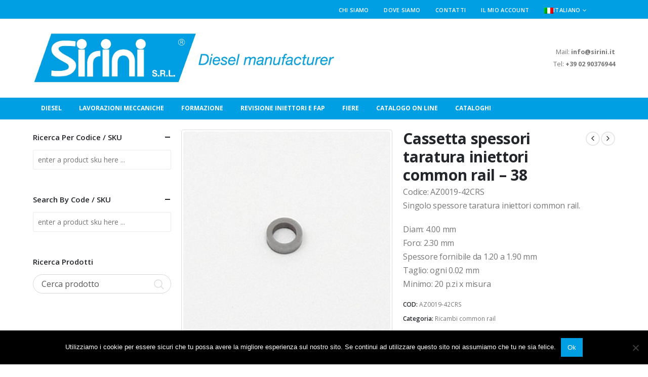

--- FILE ---
content_type: text/html; charset=UTF-8
request_url: https://sirinisrl.it/prodotto/cassetta-spessori-taratura-iniettori-common-rail-38/
body_size: 32356
content:
	<!DOCTYPE html>
	<html class=""  dir="ltr" lang="it-IT" prefix="og: https://ogp.me/ns#">
	<head>
		<meta http-equiv="X-UA-Compatible" content="IE=edge" />
		<meta http-equiv="Content-Type" content="text/html; charset=UTF-8" />
		<meta name="viewport" content="width=device-width, initial-scale=1, minimum-scale=1" />

		<link rel="profile" href="https://gmpg.org/xfn/11" />
		<link rel="pingback" href="https://sirinisrl.it/xmlrpc.php" />
						<script>document.documentElement.className = document.documentElement.className + ' yes-js js_active js'</script>
			<title>Cassetta spessori taratura iniettori common rail – 38 - Sirini</title>
	<style>img:is([sizes="auto" i], [sizes^="auto," i]) { contain-intrinsic-size: 3000px 1500px }</style>
	<link rel="alternate" hreflang="it" href="https://sirinisrl.it/prodotto/cassetta-spessori-taratura-iniettori-common-rail-38/" />
<link rel="alternate" hreflang="en" href="https://sirinisrl.it/en/product/common-rail-calibration-thickness-kit-38/" />
<link rel="alternate" hreflang="x-default" href="https://sirinisrl.it/prodotto/cassetta-spessori-taratura-iniettori-common-rail-38/" />

		<!-- All in One SEO 4.9.1 - aioseo.com -->
	<meta name="description" content="Codice: AZ0019-42CRS Singolo spessore taratura iniettori common rail. Diam: 4.00 mm Foro: 2.30 mm Spessore fornibile da 1.20 a 1.90 mm Taglio: ogni 0.02 mm Minimo: 20 p.zi x misura" />
	<meta name="robots" content="max-image-preview:large" />
	<link rel="canonical" href="https://sirinisrl.it/prodotto/cassetta-spessori-taratura-iniettori-common-rail-38/" />
	<meta name="generator" content="All in One SEO (AIOSEO) 4.9.1" />
		<meta property="og:locale" content="it_IT" />
		<meta property="og:site_name" content="Sirini - Diesel Manufacturer" />
		<meta property="og:type" content="article" />
		<meta property="og:title" content="Cassetta spessori taratura iniettori common rail – 38 - Sirini" />
		<meta property="og:description" content="Codice: AZ0019-42CRS Singolo spessore taratura iniettori common rail. Diam: 4.00 mm Foro: 2.30 mm Spessore fornibile da 1.20 a 1.90 mm Taglio: ogni 0.02 mm Minimo: 20 p.zi x misura" />
		<meta property="og:url" content="https://sirinisrl.it/prodotto/cassetta-spessori-taratura-iniettori-common-rail-38/" />
		<meta property="og:image" content="https://sirinisrl.it/wp-content/uploads/2019/09/SIRINI-R-DIESEL.jpg" />
		<meta property="og:image:secure_url" content="https://sirinisrl.it/wp-content/uploads/2019/09/SIRINI-R-DIESEL.jpg" />
		<meta property="og:image:width" content="1583" />
		<meta property="og:image:height" content="639" />
		<meta property="article:published_time" content="2020-06-01T13:37:35+00:00" />
		<meta property="article:modified_time" content="2020-06-01T13:37:42+00:00" />
		<meta name="twitter:card" content="summary_large_image" />
		<meta name="twitter:title" content="Cassetta spessori taratura iniettori common rail – 38 - Sirini" />
		<meta name="twitter:description" content="Codice: AZ0019-42CRS Singolo spessore taratura iniettori common rail. Diam: 4.00 mm Foro: 2.30 mm Spessore fornibile da 1.20 a 1.90 mm Taglio: ogni 0.02 mm Minimo: 20 p.zi x misura" />
		<meta name="twitter:image" content="https://sirinisrl.it/wp-content/uploads/2019/09/SIRINI-R-DIESEL.jpg" />
		<script type="application/ld+json" class="aioseo-schema">
			{"@context":"https:\/\/schema.org","@graph":[{"@type":"BreadcrumbList","@id":"https:\/\/sirinisrl.it\/prodotto\/cassetta-spessori-taratura-iniettori-common-rail-38\/#breadcrumblist","itemListElement":[{"@type":"ListItem","@id":"https:\/\/sirinisrl.it#listItem","position":1,"name":"Home","item":"https:\/\/sirinisrl.it","nextItem":{"@type":"ListItem","@id":"https:\/\/sirinisrl.it\/catalogo\/#listItem","name":"Catalogo"}},{"@type":"ListItem","@id":"https:\/\/sirinisrl.it\/catalogo\/#listItem","position":2,"name":"Catalogo","item":"https:\/\/sirinisrl.it\/catalogo\/","nextItem":{"@type":"ListItem","@id":"https:\/\/sirinisrl.it\/product-category\/ricambi\/#listItem","name":"Ricambi"},"previousItem":{"@type":"ListItem","@id":"https:\/\/sirinisrl.it#listItem","name":"Home"}},{"@type":"ListItem","@id":"https:\/\/sirinisrl.it\/product-category\/ricambi\/#listItem","position":3,"name":"Ricambi","item":"https:\/\/sirinisrl.it\/product-category\/ricambi\/","nextItem":{"@type":"ListItem","@id":"https:\/\/sirinisrl.it\/product-category\/ricambi\/ricambi-common-rail\/#listItem","name":"Ricambi common rail"},"previousItem":{"@type":"ListItem","@id":"https:\/\/sirinisrl.it\/catalogo\/#listItem","name":"Catalogo"}},{"@type":"ListItem","@id":"https:\/\/sirinisrl.it\/product-category\/ricambi\/ricambi-common-rail\/#listItem","position":4,"name":"Ricambi common rail","item":"https:\/\/sirinisrl.it\/product-category\/ricambi\/ricambi-common-rail\/","nextItem":{"@type":"ListItem","@id":"https:\/\/sirinisrl.it\/prodotto\/cassetta-spessori-taratura-iniettori-common-rail-38\/#listItem","name":"Cassetta spessori taratura iniettori common rail &#8211; 38"},"previousItem":{"@type":"ListItem","@id":"https:\/\/sirinisrl.it\/product-category\/ricambi\/#listItem","name":"Ricambi"}},{"@type":"ListItem","@id":"https:\/\/sirinisrl.it\/prodotto\/cassetta-spessori-taratura-iniettori-common-rail-38\/#listItem","position":5,"name":"Cassetta spessori taratura iniettori common rail &#8211; 38","previousItem":{"@type":"ListItem","@id":"https:\/\/sirinisrl.it\/product-category\/ricambi\/ricambi-common-rail\/#listItem","name":"Ricambi common rail"}}]},{"@type":"ItemPage","@id":"https:\/\/sirinisrl.it\/prodotto\/cassetta-spessori-taratura-iniettori-common-rail-38\/#itempage","url":"https:\/\/sirinisrl.it\/prodotto\/cassetta-spessori-taratura-iniettori-common-rail-38\/","name":"Cassetta spessori taratura iniettori common rail \u2013 38 - Sirini","description":"Codice: AZ0019-42CRS Singolo spessore taratura iniettori common rail. Diam: 4.00 mm Foro: 2.30 mm Spessore fornibile da 1.20 a 1.90 mm Taglio: ogni 0.02 mm Minimo: 20 p.zi x misura","inLanguage":"it-IT","isPartOf":{"@id":"https:\/\/sirinisrl.it\/#website"},"breadcrumb":{"@id":"https:\/\/sirinisrl.it\/prodotto\/cassetta-spessori-taratura-iniettori-common-rail-38\/#breadcrumblist"},"image":{"@type":"ImageObject","url":"https:\/\/sirinisrl.it\/wp-content\/uploads\/2020\/05\/sirini-az0019-42crs.jpg","@id":"https:\/\/sirinisrl.it\/prodotto\/cassetta-spessori-taratura-iniettori-common-rail-38\/#mainImage","width":500,"height":500},"primaryImageOfPage":{"@id":"https:\/\/sirinisrl.it\/prodotto\/cassetta-spessori-taratura-iniettori-common-rail-38\/#mainImage"},"datePublished":"2020-06-01T13:37:35+01:00","dateModified":"2020-06-01T13:37:42+01:00"},{"@type":"Organization","@id":"https:\/\/sirinisrl.it\/#organization","name":"Sirini srl","description":"Diesel Manufacturer","url":"https:\/\/sirinisrl.it\/","telephone":"+393357743779","logo":{"@type":"ImageObject","url":"https:\/\/sirinisrl.it\/wp-content\/uploads\/2019\/09\/SIRINI-R-DIESEL.jpg","@id":"https:\/\/sirinisrl.it\/prodotto\/cassetta-spessori-taratura-iniettori-common-rail-38\/#organizationLogo","width":1583,"height":639},"image":{"@id":"https:\/\/sirinisrl.it\/prodotto\/cassetta-spessori-taratura-iniettori-common-rail-38\/#organizationLogo"}},{"@type":"WebSite","@id":"https:\/\/sirinisrl.it\/#website","url":"https:\/\/sirinisrl.it\/","name":"Sirini","description":"Diesel Manufacturer","inLanguage":"it-IT","publisher":{"@id":"https:\/\/sirinisrl.it\/#organization"}}]}
		</script>
		<!-- All in One SEO -->

		<link rel="shortcut icon" href="//sirinisrl.it/wp-content/uploads/2019/09/Loghetto-S_1.jpg" type="image/x-icon" />
				<link rel="apple-touch-icon" href="//sirinisrl.it/wp-content/uploads/2019/09/Loghetto-S_1.jpg" />
				<link rel="apple-touch-icon" sizes="120x120" href="//sirinisrl.it/wp-content/uploads/2019/09/Loghetto-S_1.jpg" />
				<link rel="apple-touch-icon" sizes="76x76" href="//sirinisrl.it/wp-content/uploads/2019/09/Loghetto-S_1.jpg" />
				<link rel="apple-touch-icon" sizes="152x152" href="//sirinisrl.it/wp-content/uploads/2019/09/Loghetto-S_1.jpg" />
		<script>
window._wpemojiSettings = {"baseUrl":"https:\/\/s.w.org\/images\/core\/emoji\/16.0.1\/72x72\/","ext":".png","svgUrl":"https:\/\/s.w.org\/images\/core\/emoji\/16.0.1\/svg\/","svgExt":".svg","source":{"concatemoji":"https:\/\/sirinisrl.it\/wp-includes\/js\/wp-emoji-release.min.js?ver=6.8.3"}};
/*! This file is auto-generated */
!function(s,n){var o,i,e;function c(e){try{var t={supportTests:e,timestamp:(new Date).valueOf()};sessionStorage.setItem(o,JSON.stringify(t))}catch(e){}}function p(e,t,n){e.clearRect(0,0,e.canvas.width,e.canvas.height),e.fillText(t,0,0);var t=new Uint32Array(e.getImageData(0,0,e.canvas.width,e.canvas.height).data),a=(e.clearRect(0,0,e.canvas.width,e.canvas.height),e.fillText(n,0,0),new Uint32Array(e.getImageData(0,0,e.canvas.width,e.canvas.height).data));return t.every(function(e,t){return e===a[t]})}function u(e,t){e.clearRect(0,0,e.canvas.width,e.canvas.height),e.fillText(t,0,0);for(var n=e.getImageData(16,16,1,1),a=0;a<n.data.length;a++)if(0!==n.data[a])return!1;return!0}function f(e,t,n,a){switch(t){case"flag":return n(e,"\ud83c\udff3\ufe0f\u200d\u26a7\ufe0f","\ud83c\udff3\ufe0f\u200b\u26a7\ufe0f")?!1:!n(e,"\ud83c\udde8\ud83c\uddf6","\ud83c\udde8\u200b\ud83c\uddf6")&&!n(e,"\ud83c\udff4\udb40\udc67\udb40\udc62\udb40\udc65\udb40\udc6e\udb40\udc67\udb40\udc7f","\ud83c\udff4\u200b\udb40\udc67\u200b\udb40\udc62\u200b\udb40\udc65\u200b\udb40\udc6e\u200b\udb40\udc67\u200b\udb40\udc7f");case"emoji":return!a(e,"\ud83e\udedf")}return!1}function g(e,t,n,a){var r="undefined"!=typeof WorkerGlobalScope&&self instanceof WorkerGlobalScope?new OffscreenCanvas(300,150):s.createElement("canvas"),o=r.getContext("2d",{willReadFrequently:!0}),i=(o.textBaseline="top",o.font="600 32px Arial",{});return e.forEach(function(e){i[e]=t(o,e,n,a)}),i}function t(e){var t=s.createElement("script");t.src=e,t.defer=!0,s.head.appendChild(t)}"undefined"!=typeof Promise&&(o="wpEmojiSettingsSupports",i=["flag","emoji"],n.supports={everything:!0,everythingExceptFlag:!0},e=new Promise(function(e){s.addEventListener("DOMContentLoaded",e,{once:!0})}),new Promise(function(t){var n=function(){try{var e=JSON.parse(sessionStorage.getItem(o));if("object"==typeof e&&"number"==typeof e.timestamp&&(new Date).valueOf()<e.timestamp+604800&&"object"==typeof e.supportTests)return e.supportTests}catch(e){}return null}();if(!n){if("undefined"!=typeof Worker&&"undefined"!=typeof OffscreenCanvas&&"undefined"!=typeof URL&&URL.createObjectURL&&"undefined"!=typeof Blob)try{var e="postMessage("+g.toString()+"("+[JSON.stringify(i),f.toString(),p.toString(),u.toString()].join(",")+"));",a=new Blob([e],{type:"text/javascript"}),r=new Worker(URL.createObjectURL(a),{name:"wpTestEmojiSupports"});return void(r.onmessage=function(e){c(n=e.data),r.terminate(),t(n)})}catch(e){}c(n=g(i,f,p,u))}t(n)}).then(function(e){for(var t in e)n.supports[t]=e[t],n.supports.everything=n.supports.everything&&n.supports[t],"flag"!==t&&(n.supports.everythingExceptFlag=n.supports.everythingExceptFlag&&n.supports[t]);n.supports.everythingExceptFlag=n.supports.everythingExceptFlag&&!n.supports.flag,n.DOMReady=!1,n.readyCallback=function(){n.DOMReady=!0}}).then(function(){return e}).then(function(){var e;n.supports.everything||(n.readyCallback(),(e=n.source||{}).concatemoji?t(e.concatemoji):e.wpemoji&&e.twemoji&&(t(e.twemoji),t(e.wpemoji)))}))}((window,document),window._wpemojiSettings);
</script>
<style id='wp-emoji-styles-inline-css'>

	img.wp-smiley, img.emoji {
		display: inline !important;
		border: none !important;
		box-shadow: none !important;
		height: 1em !important;
		width: 1em !important;
		margin: 0 0.07em !important;
		vertical-align: -0.1em !important;
		background: none !important;
		padding: 0 !important;
	}
</style>
<link rel='stylesheet' id='wp-block-library-css' href='https://sirinisrl.it/wp-includes/css/dist/block-library/style.min.css?ver=6.8.3' media='all' />
<style id='wp-block-library-theme-inline-css'>
.wp-block-audio :where(figcaption){color:#555;font-size:13px;text-align:center}.is-dark-theme .wp-block-audio :where(figcaption){color:#ffffffa6}.wp-block-audio{margin:0 0 1em}.wp-block-code{border:1px solid #ccc;border-radius:4px;font-family:Menlo,Consolas,monaco,monospace;padding:.8em 1em}.wp-block-embed :where(figcaption){color:#555;font-size:13px;text-align:center}.is-dark-theme .wp-block-embed :where(figcaption){color:#ffffffa6}.wp-block-embed{margin:0 0 1em}.blocks-gallery-caption{color:#555;font-size:13px;text-align:center}.is-dark-theme .blocks-gallery-caption{color:#ffffffa6}:root :where(.wp-block-image figcaption){color:#555;font-size:13px;text-align:center}.is-dark-theme :root :where(.wp-block-image figcaption){color:#ffffffa6}.wp-block-image{margin:0 0 1em}.wp-block-pullquote{border-bottom:4px solid;border-top:4px solid;color:currentColor;margin-bottom:1.75em}.wp-block-pullquote cite,.wp-block-pullquote footer,.wp-block-pullquote__citation{color:currentColor;font-size:.8125em;font-style:normal;text-transform:uppercase}.wp-block-quote{border-left:.25em solid;margin:0 0 1.75em;padding-left:1em}.wp-block-quote cite,.wp-block-quote footer{color:currentColor;font-size:.8125em;font-style:normal;position:relative}.wp-block-quote:where(.has-text-align-right){border-left:none;border-right:.25em solid;padding-left:0;padding-right:1em}.wp-block-quote:where(.has-text-align-center){border:none;padding-left:0}.wp-block-quote.is-large,.wp-block-quote.is-style-large,.wp-block-quote:where(.is-style-plain){border:none}.wp-block-search .wp-block-search__label{font-weight:700}.wp-block-search__button{border:1px solid #ccc;padding:.375em .625em}:where(.wp-block-group.has-background){padding:1.25em 2.375em}.wp-block-separator.has-css-opacity{opacity:.4}.wp-block-separator{border:none;border-bottom:2px solid;margin-left:auto;margin-right:auto}.wp-block-separator.has-alpha-channel-opacity{opacity:1}.wp-block-separator:not(.is-style-wide):not(.is-style-dots){width:100px}.wp-block-separator.has-background:not(.is-style-dots){border-bottom:none;height:1px}.wp-block-separator.has-background:not(.is-style-wide):not(.is-style-dots){height:2px}.wp-block-table{margin:0 0 1em}.wp-block-table td,.wp-block-table th{word-break:normal}.wp-block-table :where(figcaption){color:#555;font-size:13px;text-align:center}.is-dark-theme .wp-block-table :where(figcaption){color:#ffffffa6}.wp-block-video :where(figcaption){color:#555;font-size:13px;text-align:center}.is-dark-theme .wp-block-video :where(figcaption){color:#ffffffa6}.wp-block-video{margin:0 0 1em}:root :where(.wp-block-template-part.has-background){margin-bottom:0;margin-top:0;padding:1.25em 2.375em}
</style>
<style id='classic-theme-styles-inline-css'>
/*! This file is auto-generated */
.wp-block-button__link{color:#fff;background-color:#32373c;border-radius:9999px;box-shadow:none;text-decoration:none;padding:calc(.667em + 2px) calc(1.333em + 2px);font-size:1.125em}.wp-block-file__button{background:#32373c;color:#fff;text-decoration:none}
</style>
<link rel='stylesheet' id='aioseo/css/src/vue/standalone/blocks/table-of-contents/global.scss-css' href='https://sirinisrl.it/wp-content/plugins/all-in-one-seo-pack/dist/Lite/assets/css/table-of-contents/global.e90f6d47.css?ver=4.9.1' media='all' />
<link rel='stylesheet' id='yith-wcan-shortcodes-css' href='https://sirinisrl.it/wp-content/plugins/yith-woocommerce-ajax-navigation/assets/css/shortcodes.css?ver=5.16.0' media='all' />
<style id='yith-wcan-shortcodes-inline-css'>
:root{
	--yith-wcan-filters_colors_titles: #434343;
	--yith-wcan-filters_colors_background: #FFFFFF;
	--yith-wcan-filters_colors_accent: #A7144C;
	--yith-wcan-filters_colors_accent_r: 167;
	--yith-wcan-filters_colors_accent_g: 20;
	--yith-wcan-filters_colors_accent_b: 76;
	--yith-wcan-color_swatches_border_radius: 100%;
	--yith-wcan-color_swatches_size: 30px;
	--yith-wcan-labels_style_background: #FFFFFF;
	--yith-wcan-labels_style_background_hover: #A7144C;
	--yith-wcan-labels_style_background_active: #A7144C;
	--yith-wcan-labels_style_text: #434343;
	--yith-wcan-labels_style_text_hover: #FFFFFF;
	--yith-wcan-labels_style_text_active: #FFFFFF;
	--yith-wcan-anchors_style_text: #434343;
	--yith-wcan-anchors_style_text_hover: #A7144C;
	--yith-wcan-anchors_style_text_active: #A7144C;
}
</style>
<link rel='stylesheet' id='jquery-selectBox-css' href='https://sirinisrl.it/wp-content/plugins/yith-woocommerce-wishlist/assets/css/jquery.selectBox.css?ver=1.2.0' media='all' />
<link rel='stylesheet' id='woocommerce_prettyPhoto_css-css' href='//sirinisrl.it/wp-content/plugins/woocommerce/assets/css/prettyPhoto.css?ver=3.1.6' media='all' />
<link rel='stylesheet' id='yith-wcwl-main-css' href='https://sirinisrl.it/wp-content/plugins/yith-woocommerce-wishlist/assets/css/style.css?ver=4.11.0' media='all' />
<style id='yith-wcwl-main-inline-css'>
 :root { --add-to-wishlist-icon-color: #222529; --added-to-wishlist-icon-color: #e27c7c; --rounded-corners-radius: 16px; --add-to-cart-rounded-corners-radius: 16px; --feedback-duration: 3s } 
 :root { --add-to-wishlist-icon-color: #222529; --added-to-wishlist-icon-color: #e27c7c; --rounded-corners-radius: 16px; --add-to-cart-rounded-corners-radius: 16px; --feedback-duration: 3s } 
</style>
<style id='global-styles-inline-css'>
:root{--wp--preset--aspect-ratio--square: 1;--wp--preset--aspect-ratio--4-3: 4/3;--wp--preset--aspect-ratio--3-4: 3/4;--wp--preset--aspect-ratio--3-2: 3/2;--wp--preset--aspect-ratio--2-3: 2/3;--wp--preset--aspect-ratio--16-9: 16/9;--wp--preset--aspect-ratio--9-16: 9/16;--wp--preset--color--black: #000000;--wp--preset--color--cyan-bluish-gray: #abb8c3;--wp--preset--color--white: #ffffff;--wp--preset--color--pale-pink: #f78da7;--wp--preset--color--vivid-red: #cf2e2e;--wp--preset--color--luminous-vivid-orange: #ff6900;--wp--preset--color--luminous-vivid-amber: #fcb900;--wp--preset--color--light-green-cyan: #7bdcb5;--wp--preset--color--vivid-green-cyan: #00d084;--wp--preset--color--pale-cyan-blue: #8ed1fc;--wp--preset--color--vivid-cyan-blue: #0693e3;--wp--preset--color--vivid-purple: #9b51e0;--wp--preset--color--primary: var(--porto-primary-color);--wp--preset--color--secondary: var(--porto-secondary-color);--wp--preset--color--tertiary: var(--porto-tertiary-color);--wp--preset--color--quaternary: var(--porto-quaternary-color);--wp--preset--color--dark: var(--porto-dark-color);--wp--preset--color--light: var(--porto-light-color);--wp--preset--color--primary-hover: var(--porto-primary-light-5);--wp--preset--gradient--vivid-cyan-blue-to-vivid-purple: linear-gradient(135deg,rgba(6,147,227,1) 0%,rgb(155,81,224) 100%);--wp--preset--gradient--light-green-cyan-to-vivid-green-cyan: linear-gradient(135deg,rgb(122,220,180) 0%,rgb(0,208,130) 100%);--wp--preset--gradient--luminous-vivid-amber-to-luminous-vivid-orange: linear-gradient(135deg,rgba(252,185,0,1) 0%,rgba(255,105,0,1) 100%);--wp--preset--gradient--luminous-vivid-orange-to-vivid-red: linear-gradient(135deg,rgba(255,105,0,1) 0%,rgb(207,46,46) 100%);--wp--preset--gradient--very-light-gray-to-cyan-bluish-gray: linear-gradient(135deg,rgb(238,238,238) 0%,rgb(169,184,195) 100%);--wp--preset--gradient--cool-to-warm-spectrum: linear-gradient(135deg,rgb(74,234,220) 0%,rgb(151,120,209) 20%,rgb(207,42,186) 40%,rgb(238,44,130) 60%,rgb(251,105,98) 80%,rgb(254,248,76) 100%);--wp--preset--gradient--blush-light-purple: linear-gradient(135deg,rgb(255,206,236) 0%,rgb(152,150,240) 100%);--wp--preset--gradient--blush-bordeaux: linear-gradient(135deg,rgb(254,205,165) 0%,rgb(254,45,45) 50%,rgb(107,0,62) 100%);--wp--preset--gradient--luminous-dusk: linear-gradient(135deg,rgb(255,203,112) 0%,rgb(199,81,192) 50%,rgb(65,88,208) 100%);--wp--preset--gradient--pale-ocean: linear-gradient(135deg,rgb(255,245,203) 0%,rgb(182,227,212) 50%,rgb(51,167,181) 100%);--wp--preset--gradient--electric-grass: linear-gradient(135deg,rgb(202,248,128) 0%,rgb(113,206,126) 100%);--wp--preset--gradient--midnight: linear-gradient(135deg,rgb(2,3,129) 0%,rgb(40,116,252) 100%);--wp--preset--font-size--small: 13px;--wp--preset--font-size--medium: 20px;--wp--preset--font-size--large: 36px;--wp--preset--font-size--x-large: 42px;--wp--preset--spacing--20: 0.44rem;--wp--preset--spacing--30: 0.67rem;--wp--preset--spacing--40: 1rem;--wp--preset--spacing--50: 1.5rem;--wp--preset--spacing--60: 2.25rem;--wp--preset--spacing--70: 3.38rem;--wp--preset--spacing--80: 5.06rem;--wp--preset--shadow--natural: 6px 6px 9px rgba(0, 0, 0, 0.2);--wp--preset--shadow--deep: 12px 12px 50px rgba(0, 0, 0, 0.4);--wp--preset--shadow--sharp: 6px 6px 0px rgba(0, 0, 0, 0.2);--wp--preset--shadow--outlined: 6px 6px 0px -3px rgba(255, 255, 255, 1), 6px 6px rgba(0, 0, 0, 1);--wp--preset--shadow--crisp: 6px 6px 0px rgba(0, 0, 0, 1);}:where(.is-layout-flex){gap: 0.5em;}:where(.is-layout-grid){gap: 0.5em;}body .is-layout-flex{display: flex;}.is-layout-flex{flex-wrap: wrap;align-items: center;}.is-layout-flex > :is(*, div){margin: 0;}body .is-layout-grid{display: grid;}.is-layout-grid > :is(*, div){margin: 0;}:where(.wp-block-columns.is-layout-flex){gap: 2em;}:where(.wp-block-columns.is-layout-grid){gap: 2em;}:where(.wp-block-post-template.is-layout-flex){gap: 1.25em;}:where(.wp-block-post-template.is-layout-grid){gap: 1.25em;}.has-black-color{color: var(--wp--preset--color--black) !important;}.has-cyan-bluish-gray-color{color: var(--wp--preset--color--cyan-bluish-gray) !important;}.has-white-color{color: var(--wp--preset--color--white) !important;}.has-pale-pink-color{color: var(--wp--preset--color--pale-pink) !important;}.has-vivid-red-color{color: var(--wp--preset--color--vivid-red) !important;}.has-luminous-vivid-orange-color{color: var(--wp--preset--color--luminous-vivid-orange) !important;}.has-luminous-vivid-amber-color{color: var(--wp--preset--color--luminous-vivid-amber) !important;}.has-light-green-cyan-color{color: var(--wp--preset--color--light-green-cyan) !important;}.has-vivid-green-cyan-color{color: var(--wp--preset--color--vivid-green-cyan) !important;}.has-pale-cyan-blue-color{color: var(--wp--preset--color--pale-cyan-blue) !important;}.has-vivid-cyan-blue-color{color: var(--wp--preset--color--vivid-cyan-blue) !important;}.has-vivid-purple-color{color: var(--wp--preset--color--vivid-purple) !important;}.has-black-background-color{background-color: var(--wp--preset--color--black) !important;}.has-cyan-bluish-gray-background-color{background-color: var(--wp--preset--color--cyan-bluish-gray) !important;}.has-white-background-color{background-color: var(--wp--preset--color--white) !important;}.has-pale-pink-background-color{background-color: var(--wp--preset--color--pale-pink) !important;}.has-vivid-red-background-color{background-color: var(--wp--preset--color--vivid-red) !important;}.has-luminous-vivid-orange-background-color{background-color: var(--wp--preset--color--luminous-vivid-orange) !important;}.has-luminous-vivid-amber-background-color{background-color: var(--wp--preset--color--luminous-vivid-amber) !important;}.has-light-green-cyan-background-color{background-color: var(--wp--preset--color--light-green-cyan) !important;}.has-vivid-green-cyan-background-color{background-color: var(--wp--preset--color--vivid-green-cyan) !important;}.has-pale-cyan-blue-background-color{background-color: var(--wp--preset--color--pale-cyan-blue) !important;}.has-vivid-cyan-blue-background-color{background-color: var(--wp--preset--color--vivid-cyan-blue) !important;}.has-vivid-purple-background-color{background-color: var(--wp--preset--color--vivid-purple) !important;}.has-black-border-color{border-color: var(--wp--preset--color--black) !important;}.has-cyan-bluish-gray-border-color{border-color: var(--wp--preset--color--cyan-bluish-gray) !important;}.has-white-border-color{border-color: var(--wp--preset--color--white) !important;}.has-pale-pink-border-color{border-color: var(--wp--preset--color--pale-pink) !important;}.has-vivid-red-border-color{border-color: var(--wp--preset--color--vivid-red) !important;}.has-luminous-vivid-orange-border-color{border-color: var(--wp--preset--color--luminous-vivid-orange) !important;}.has-luminous-vivid-amber-border-color{border-color: var(--wp--preset--color--luminous-vivid-amber) !important;}.has-light-green-cyan-border-color{border-color: var(--wp--preset--color--light-green-cyan) !important;}.has-vivid-green-cyan-border-color{border-color: var(--wp--preset--color--vivid-green-cyan) !important;}.has-pale-cyan-blue-border-color{border-color: var(--wp--preset--color--pale-cyan-blue) !important;}.has-vivid-cyan-blue-border-color{border-color: var(--wp--preset--color--vivid-cyan-blue) !important;}.has-vivid-purple-border-color{border-color: var(--wp--preset--color--vivid-purple) !important;}.has-vivid-cyan-blue-to-vivid-purple-gradient-background{background: var(--wp--preset--gradient--vivid-cyan-blue-to-vivid-purple) !important;}.has-light-green-cyan-to-vivid-green-cyan-gradient-background{background: var(--wp--preset--gradient--light-green-cyan-to-vivid-green-cyan) !important;}.has-luminous-vivid-amber-to-luminous-vivid-orange-gradient-background{background: var(--wp--preset--gradient--luminous-vivid-amber-to-luminous-vivid-orange) !important;}.has-luminous-vivid-orange-to-vivid-red-gradient-background{background: var(--wp--preset--gradient--luminous-vivid-orange-to-vivid-red) !important;}.has-very-light-gray-to-cyan-bluish-gray-gradient-background{background: var(--wp--preset--gradient--very-light-gray-to-cyan-bluish-gray) !important;}.has-cool-to-warm-spectrum-gradient-background{background: var(--wp--preset--gradient--cool-to-warm-spectrum) !important;}.has-blush-light-purple-gradient-background{background: var(--wp--preset--gradient--blush-light-purple) !important;}.has-blush-bordeaux-gradient-background{background: var(--wp--preset--gradient--blush-bordeaux) !important;}.has-luminous-dusk-gradient-background{background: var(--wp--preset--gradient--luminous-dusk) !important;}.has-pale-ocean-gradient-background{background: var(--wp--preset--gradient--pale-ocean) !important;}.has-electric-grass-gradient-background{background: var(--wp--preset--gradient--electric-grass) !important;}.has-midnight-gradient-background{background: var(--wp--preset--gradient--midnight) !important;}.has-small-font-size{font-size: var(--wp--preset--font-size--small) !important;}.has-medium-font-size{font-size: var(--wp--preset--font-size--medium) !important;}.has-large-font-size{font-size: var(--wp--preset--font-size--large) !important;}.has-x-large-font-size{font-size: var(--wp--preset--font-size--x-large) !important;}
:where(.wp-block-post-template.is-layout-flex){gap: 1.25em;}:where(.wp-block-post-template.is-layout-grid){gap: 1.25em;}
:where(.wp-block-columns.is-layout-flex){gap: 2em;}:where(.wp-block-columns.is-layout-grid){gap: 2em;}
:root :where(.wp-block-pullquote){font-size: 1.5em;line-height: 1.6;}
</style>
<link rel='stylesheet' id='contact-form-7-css' href='https://sirinisrl.it/wp-content/plugins/contact-form-7/includes/css/styles.css?ver=6.1.4' media='all' />
<link rel='stylesheet' id='cookie-notice-front-css' href='https://sirinisrl.it/wp-content/plugins/cookie-notice/css/front.min.css?ver=2.5.11' media='all' />
<link rel='stylesheet' id='wcml-dropdown-0-css' href='//sirinisrl.it/wp-content/plugins/woocommerce-multilingual/templates/currency-switchers/legacy-dropdown/style.css?ver=5.5.3' media='all' />
<link rel='stylesheet' id='woof-css' href='https://sirinisrl.it/wp-content/plugins/woocommerce-products-filter/css/front.css?ver=2.2.4' media='all' />
<link rel='stylesheet' id='chosen-drop-down-css' href='https://sirinisrl.it/wp-content/plugins/woocommerce-products-filter/js/chosen/chosen.min.css?ver=2.2.4' media='all' />
<link rel='stylesheet' id='woof_by_sku_html_items-css' href='https://sirinisrl.it/wp-content/plugins/woocommerce-products-filter/ext/by_sku/css/by_sku.css?ver=2.2.4' media='all' />
<link rel='stylesheet' id='photoswipe-css' href='https://sirinisrl.it/wp-content/plugins/woocommerce/assets/css/photoswipe/photoswipe.min.css?ver=10.3.5' media='all' />
<link rel='stylesheet' id='photoswipe-default-skin-css' href='https://sirinisrl.it/wp-content/plugins/woocommerce/assets/css/photoswipe/default-skin/default-skin.min.css?ver=10.3.5' media='all' />
<style id='woocommerce-inline-inline-css'>
.woocommerce form .form-row .required { visibility: visible; }
</style>
<link rel='stylesheet' id='mc4wp-form-basic-css' href='https://sirinisrl.it/wp-content/plugins/mailchimp-for-wp/assets/css/form-basic.css?ver=4.10.9' media='all' />
<link rel='stylesheet' id='brands-styles-css' href='https://sirinisrl.it/wp-content/plugins/woocommerce/assets/css/brands.css?ver=10.3.5' media='all' />
<link rel='stylesheet' id='porto-fs-progress-bar-css' href='https://sirinisrl.it/wp-content/themes/porto/inc/lib/woocommerce-shipping-progress-bar/shipping-progress-bar.css?ver=7.7.1' media='all' />
<link rel='stylesheet' id='porto-css-vars-css' href='https://sirinisrl.it/wp-content/uploads/porto_styles/theme_css_vars.css?ver=7.7.1' media='all' />
<link rel='stylesheet' id='js_composer_front-css' href='https://sirinisrl.it/wp-content/plugins/js_composer/assets/css/js_composer.min.css?ver=8.7.2' media='all' />
<link rel='stylesheet' id='bootstrap-css' href='https://sirinisrl.it/wp-content/uploads/porto_styles/bootstrap.css?ver=7.7.1' media='all' />
<link rel='stylesheet' id='porto-plugins-css' href='https://sirinisrl.it/wp-content/themes/porto/css/plugins.css?ver=7.7.1' media='all' />
<link rel='stylesheet' id='porto-theme-css' href='https://sirinisrl.it/wp-content/themes/porto/css/theme.css?ver=7.7.1' media='all' />
<link rel='stylesheet' id='porto-animate-css' href='https://sirinisrl.it/wp-content/themes/porto/css/part/animate.css?ver=7.7.1' media='all' />
<link rel='stylesheet' id='porto-blog-legacy-css' href='https://sirinisrl.it/wp-content/themes/porto/css/part/blog-legacy.css?ver=7.7.1' media='all' />
<link rel='stylesheet' id='porto-header-shop-css' href='https://sirinisrl.it/wp-content/themes/porto/css/part/header-shop.css?ver=7.7.1' media='all' />
<link rel='stylesheet' id='porto-header-legacy-css' href='https://sirinisrl.it/wp-content/themes/porto/css/part/header-legacy.css?ver=7.7.1' media='all' />
<link rel='stylesheet' id='porto-footer-legacy-css' href='https://sirinisrl.it/wp-content/themes/porto/css/part/footer-legacy.css?ver=7.7.1' media='all' />
<link rel='stylesheet' id='porto-side-nav-panel-css' href='https://sirinisrl.it/wp-content/themes/porto/css/part/side-nav-panel.css?ver=7.7.1' media='all' />
<link rel='stylesheet' id='porto-footer-ribbon-css' href='https://sirinisrl.it/wp-content/themes/porto/css/part/footer-ribbon.css?ver=7.7.1' media='all' />
<link rel='stylesheet' id='porto-revslider-css' href='https://sirinisrl.it/wp-content/themes/porto/css/part/revslider.css?ver=7.7.1' media='all' />
<link rel='stylesheet' id='porto-sitemap-css' href='https://sirinisrl.it/wp-content/themes/porto/css/part/sitemap.css?ver=7.7.1' media='all' />
<link rel='stylesheet' id='porto-media-mobile-sidebar-css' href='https://sirinisrl.it/wp-content/themes/porto/css/part/media-mobile-sidebar.css?ver=7.7.1' media='(max-width:991px)' />
<link rel='stylesheet' id='porto-theme-portfolio-css' href='https://sirinisrl.it/wp-content/themes/porto/css/theme_portfolio.css?ver=7.7.1' media='all' />
<link rel='stylesheet' id='porto-theme-member-css' href='https://sirinisrl.it/wp-content/themes/porto/css/theme_member.css?ver=7.7.1' media='all' />
<link rel='stylesheet' id='porto-theme-event-css' href='https://sirinisrl.it/wp-content/themes/porto/css/theme_event.css?ver=7.7.1' media='all' />
<link rel='stylesheet' id='porto-shortcodes-css' href='https://sirinisrl.it/wp-content/uploads/porto_styles/shortcodes.css?ver=7.7.1' media='all' />
<link rel='stylesheet' id='porto-theme-shop-css' href='https://sirinisrl.it/wp-content/themes/porto/css/theme_shop.css?ver=7.7.1' media='all' />
<link rel='stylesheet' id='porto-only-product-css' href='https://sirinisrl.it/wp-content/themes/porto/css/part/only-product.css?ver=7.7.1' media='all' />
<link rel='stylesheet' id='porto-shop-legacy-css' href='https://sirinisrl.it/wp-content/themes/porto/css/part/shop-legacy.css?ver=7.7.1' media='all' />
<link rel='stylesheet' id='porto-shop-sidebar-base-css' href='https://sirinisrl.it/wp-content/themes/porto/css/part/shop-sidebar-base.css?ver=7.7.1' media='all' />
<link rel='stylesheet' id='porto-woo-widget-product-search-css' href='https://sirinisrl.it/wp-content/themes/porto/css/part/woo-widget-product-search.css?ver=7.7.1' media='all' />
<link rel='stylesheet' id='porto-woof-css' href='https://sirinisrl.it/wp-content/themes/porto/css/theme_woof.css?ver=7.7.1' media='all' />
<link rel='stylesheet' id='porto-theme-wpb-css' href='https://sirinisrl.it/wp-content/themes/porto/css/theme_wpb.css?ver=7.7.1' media='all' />
<link rel='stylesheet' id='porto-theme-radius-css' href='https://sirinisrl.it/wp-content/themes/porto/css/theme_radius.css?ver=7.7.1' media='all' />
<link rel='stylesheet' id='porto-dynamic-style-css' href='https://sirinisrl.it/wp-content/uploads/porto_styles/dynamic_style.css?ver=7.7.1' media='all' />
<link rel='stylesheet' id='porto-type-builder-css' href='https://sirinisrl.it/wp-content/plugins/porto-functionality/builders/assets/type-builder.css?ver=3.7.1' media='all' />
<link rel='stylesheet' id='porto-account-login-style-css' href='https://sirinisrl.it/wp-content/themes/porto/css/theme/shop/login-style/account-login.css?ver=7.7.1' media='all' />
<link rel='stylesheet' id='porto-theme-woopage-css' href='https://sirinisrl.it/wp-content/themes/porto/css/theme/shop/other/woopage.css?ver=7.7.1' media='all' />
<link rel='stylesheet' id='porto-style-css' href='https://sirinisrl.it/wp-content/themes/porto/style.css?ver=7.7.1' media='all' />
<style id='porto-style-inline-css'>
.side-header-narrow-bar-logo{max-width:600px}#header,.sticky-header .header-main.sticky{border-top:3px solid #009fe3}@media (min-width:992px){}.page-top ul.breadcrumb > li.home{display:inline-block}.page-top ul.breadcrumb > li.home a{position:relative;width:1em;text-indent:-9999px}.page-top ul.breadcrumb > li.home a:after{content:"\e883";font-family:'porto';float:left;text-indent:0}.product-images .img-thumbnail .inner,.product-images .img-thumbnail .inner img{-webkit-transform:none;transform:none}.sticky-product{position:fixed;top:0;left:0;width:100%;z-index:1001;background-color:#fff;box-shadow:0 3px 5px rgba(0,0,0,0.08);padding:15px 0}.sticky-product.pos-bottom{top:auto;bottom:var(--porto-icon-menus-mobile,0);box-shadow:0 -3px 5px rgba(0,0,0,0.08)}.sticky-product .container{display:-ms-flexbox;display:flex;-ms-flex-align:center;align-items:center;-ms-flex-wrap:wrap;flex-wrap:wrap}.sticky-product .sticky-image{max-width:60px;margin-right:15px}.sticky-product .add-to-cart{-ms-flex:1;flex:1;text-align:right;margin-top:5px}.sticky-product .product-name{font-size:16px;font-weight:600;line-height:inherit;margin-bottom:0}.sticky-product .sticky-detail{line-height:1.5;display:-ms-flexbox;display:flex}.sticky-product .star-rating{margin:5px 15px;font-size:1em}.sticky-product .availability{padding-top:2px}.sticky-product .sticky-detail .price{font-family:Open Sans,Open Sans,sans-serif;font-weight:400;margin-bottom:0;font-size:1.3em;line-height:1.5}.sticky-product.pos-top:not(.hide){top:0;opacity:1;visibility:visible;transform:translate3d( 0,0,0 )}.sticky-product.pos-top.scroll-down{opacity:0 !important;visibility:hidden;transform:translate3d( 0,-100%,0 )}.sticky-product.sticky-ready{transition:left .3s,visibility 0.3s,opacity 0.3s,transform 0.3s,top 0.3s ease}.sticky-product .quantity.extra-type{display:none}@media (min-width:992px){body.single-product .sticky-product .container{padding-left:calc(var(--porto-grid-gutter-width) / 2);padding-right:calc(var(--porto-grid-gutter-width) / 2)}}.sticky-product .container{padding-left:var(--porto-fluid-spacing);padding-right:var(--porto-fluid-spacing)}@media (max-width:768px){.sticky-product .sticky-image,.sticky-product .sticky-detail,.sticky-product{display:none}.sticky-product.show-mobile{display:block;padding-top:10px;padding-bottom:10px}.sticky-product.show-mobile .add-to-cart{margin-top:0}.sticky-product.show-mobile .single_add_to_cart_button{margin:0;width:100%}}#header.sticky-header .main-menu > li.menu-item > a,#header.sticky-header .main-menu > li.menu-custom-content a{color:#ffffff}#header.sticky-header .main-menu > li.menu-item:hover > a,#header.sticky-header .main-menu > li.menu-item.active:hover > a,#header.sticky-header .main-menu > li.menu-custom-content:hover a{color:#0050c9}#login-form-popup{max-width:480px}
</style>
<link rel='stylesheet' id='porto-360-gallery-css' href='https://sirinisrl.it/wp-content/themes/porto/inc/lib/threesixty/threesixty.css?ver=7.7.1' media='all' />
<script id="wpml-cookie-js-extra">
var wpml_cookies = {"wp-wpml_current_language":{"value":"it","expires":1,"path":"\/"}};
var wpml_cookies = {"wp-wpml_current_language":{"value":"it","expires":1,"path":"\/"}};
</script>
<script src="https://sirinisrl.it/wp-content/plugins/sitepress-multilingual-cms/res/js/cookies/language-cookie.js?ver=486900" id="wpml-cookie-js" defer data-wp-strategy="defer"></script>
<script src="https://sirinisrl.it/wp-includes/js/jquery/jquery.min.js?ver=3.7.1" id="jquery-core-js"></script>
<script src="https://sirinisrl.it/wp-includes/js/jquery/jquery-migrate.min.js?ver=3.4.1" id="jquery-migrate-js"></script>
<script id="cookie-notice-front-js-before">
var cnArgs = {"ajaxUrl":"https:\/\/sirinisrl.it\/wp-admin\/admin-ajax.php","nonce":"44766cd9e4","hideEffect":"fade","position":"bottom","onScroll":false,"onScrollOffset":100,"onClick":false,"cookieName":"cookie_notice_accepted","cookieTime":2592000,"cookieTimeRejected":2592000,"globalCookie":false,"redirection":false,"cache":true,"revokeCookies":false,"revokeCookiesOpt":"automatic"};
</script>
<script src="https://sirinisrl.it/wp-content/plugins/cookie-notice/js/front.min.js?ver=2.5.11" id="cookie-notice-front-js"></script>
<script src="https://sirinisrl.it/wp-content/plugins/woocommerce/assets/js/photoswipe/photoswipe.min.js?ver=4.1.1-wc.10.3.5" id="wc-photoswipe-js" defer data-wp-strategy="defer"></script>
<script src="https://sirinisrl.it/wp-content/plugins/woocommerce/assets/js/photoswipe/photoswipe-ui-default.min.js?ver=4.1.1-wc.10.3.5" id="wc-photoswipe-ui-default-js" defer data-wp-strategy="defer"></script>
<script id="wc-single-product-js-extra">
var wc_single_product_params = {"i18n_required_rating_text":"Seleziona una valutazione","i18n_rating_options":["1 stella su 5","2 stelle su 5","3 stelle su 5","4 stelle su 5","5 stelle su 5"],"i18n_product_gallery_trigger_text":"Visualizza la galleria di immagini a schermo intero","review_rating_required":"yes","flexslider":{"rtl":false,"animation":"slide","smoothHeight":true,"directionNav":false,"controlNav":"thumbnails","slideshow":false,"animationSpeed":500,"animationLoop":false,"allowOneSlide":false},"zoom_enabled":"","zoom_options":[],"photoswipe_enabled":"1","photoswipe_options":{"shareEl":false,"closeOnScroll":false,"history":false,"hideAnimationDuration":0,"showAnimationDuration":0},"flexslider_enabled":""};
</script>
<script src="https://sirinisrl.it/wp-content/plugins/woocommerce/assets/js/frontend/single-product.min.js?ver=10.3.5" id="wc-single-product-js" defer data-wp-strategy="defer"></script>
<script src="https://sirinisrl.it/wp-content/plugins/woocommerce/assets/js/jquery-blockui/jquery.blockUI.min.js?ver=2.7.0-wc.10.3.5" id="wc-jquery-blockui-js" defer data-wp-strategy="defer"></script>
<script src="https://sirinisrl.it/wp-content/plugins/woocommerce/assets/js/js-cookie/js.cookie.min.js?ver=2.1.4-wc.10.3.5" id="wc-js-cookie-js" defer data-wp-strategy="defer"></script>
<script id="woocommerce-js-extra">
var woocommerce_params = {"ajax_url":"\/wp-admin\/admin-ajax.php","wc_ajax_url":"\/?wc-ajax=%%endpoint%%","i18n_password_show":"Mostra password","i18n_password_hide":"Nascondi password"};
</script>
<script src="https://sirinisrl.it/wp-content/plugins/woocommerce/assets/js/frontend/woocommerce.min.js?ver=10.3.5" id="woocommerce-js" defer data-wp-strategy="defer"></script>
<script id="wc-cart-fragments-js-extra">
var wc_cart_fragments_params = {"ajax_url":"\/wp-admin\/admin-ajax.php","wc_ajax_url":"\/?wc-ajax=%%endpoint%%","cart_hash_key":"wc_cart_hash_4e260d7ea961005c12ea950b0039a871-it","fragment_name":"wc_fragments_4e260d7ea961005c12ea950b0039a871","request_timeout":"15000"};
</script>
<script src="https://sirinisrl.it/wp-content/plugins/woocommerce/assets/js/frontend/cart-fragments.min.js?ver=10.3.5" id="wc-cart-fragments-js" defer data-wp-strategy="defer"></script>
<script></script><link rel="https://api.w.org/" href="https://sirinisrl.it/wp-json/" /><link rel="alternate" title="JSON" type="application/json" href="https://sirinisrl.it/wp-json/wp/v2/product/25175" /><link rel="EditURI" type="application/rsd+xml" title="RSD" href="https://sirinisrl.it/xmlrpc.php?rsd" />

<link rel='shortlink' href='https://sirinisrl.it/?p=25175' />
<link rel="alternate" title="oEmbed (JSON)" type="application/json+oembed" href="https://sirinisrl.it/wp-json/oembed/1.0/embed?url=https%3A%2F%2Fsirinisrl.it%2Fprodotto%2Fcassetta-spessori-taratura-iniettori-common-rail-38%2F" />
<link rel="alternate" title="oEmbed (XML)" type="text/xml+oembed" href="https://sirinisrl.it/wp-json/oembed/1.0/embed?url=https%3A%2F%2Fsirinisrl.it%2Fprodotto%2Fcassetta-spessori-taratura-iniettori-common-rail-38%2F&#038;format=xml" />
<meta name="generator" content="WPML ver:4.8.6 stt:1,27;" />
		<script type="text/javascript" id="webfont-queue">
		WebFontConfig = {
			google: { families: [ 'Open+Sans:400,500,600,700,800','Shadows+Into+Light:400,700','Playfair+Display:400,700','Oswald:400,600,700' ] }
		};
		(function(d) {
			var wf = d.createElement('script'), s = d.scripts[d.scripts.length - 1];
			wf.src = 'https://sirinisrl.it/wp-content/themes/porto/js/libs/webfont.js';
			wf.async = true;
			s.parentNode.insertBefore(wf, s);
		})(document);</script>
			<noscript><style>.woocommerce-product-gallery{ opacity: 1 !important; }</style></noscript>
	<meta name="generator" content="Powered by WPBakery Page Builder - drag and drop page builder for WordPress."/>
<meta name="generator" content="Powered by Slider Revolution 6.7.38 - responsive, Mobile-Friendly Slider Plugin for WordPress with comfortable drag and drop interface." />
<script>function setREVStartSize(e){
			//window.requestAnimationFrame(function() {
				window.RSIW = window.RSIW===undefined ? window.innerWidth : window.RSIW;
				window.RSIH = window.RSIH===undefined ? window.innerHeight : window.RSIH;
				try {
					var pw = document.getElementById(e.c).parentNode.offsetWidth,
						newh;
					pw = pw===0 || isNaN(pw) || (e.l=="fullwidth" || e.layout=="fullwidth") ? window.RSIW : pw;
					e.tabw = e.tabw===undefined ? 0 : parseInt(e.tabw);
					e.thumbw = e.thumbw===undefined ? 0 : parseInt(e.thumbw);
					e.tabh = e.tabh===undefined ? 0 : parseInt(e.tabh);
					e.thumbh = e.thumbh===undefined ? 0 : parseInt(e.thumbh);
					e.tabhide = e.tabhide===undefined ? 0 : parseInt(e.tabhide);
					e.thumbhide = e.thumbhide===undefined ? 0 : parseInt(e.thumbhide);
					e.mh = e.mh===undefined || e.mh=="" || e.mh==="auto" ? 0 : parseInt(e.mh,0);
					if(e.layout==="fullscreen" || e.l==="fullscreen")
						newh = Math.max(e.mh,window.RSIH);
					else{
						e.gw = Array.isArray(e.gw) ? e.gw : [e.gw];
						for (var i in e.rl) if (e.gw[i]===undefined || e.gw[i]===0) e.gw[i] = e.gw[i-1];
						e.gh = e.el===undefined || e.el==="" || (Array.isArray(e.el) && e.el.length==0)? e.gh : e.el;
						e.gh = Array.isArray(e.gh) ? e.gh : [e.gh];
						for (var i in e.rl) if (e.gh[i]===undefined || e.gh[i]===0) e.gh[i] = e.gh[i-1];
											
						var nl = new Array(e.rl.length),
							ix = 0,
							sl;
						e.tabw = e.tabhide>=pw ? 0 : e.tabw;
						e.thumbw = e.thumbhide>=pw ? 0 : e.thumbw;
						e.tabh = e.tabhide>=pw ? 0 : e.tabh;
						e.thumbh = e.thumbhide>=pw ? 0 : e.thumbh;
						for (var i in e.rl) nl[i] = e.rl[i]<window.RSIW ? 0 : e.rl[i];
						sl = nl[0];
						for (var i in nl) if (sl>nl[i] && nl[i]>0) { sl = nl[i]; ix=i;}
						var m = pw>(e.gw[ix]+e.tabw+e.thumbw) ? 1 : (pw-(e.tabw+e.thumbw)) / (e.gw[ix]);
						newh =  (e.gh[ix] * m) + (e.tabh + e.thumbh);
					}
					var el = document.getElementById(e.c);
					if (el!==null && el) el.style.height = newh+"px";
					el = document.getElementById(e.c+"_wrapper");
					if (el!==null && el) {
						el.style.height = newh+"px";
						el.style.display = "block";
					}
				} catch(e){
					console.log("Failure at Presize of Slider:" + e)
				}
			//});
		  };</script>
        <style type="text/css">
                </style>
        <script type="text/javascript">
            if (typeof woof_lang_custom == 'undefined') {
                var woof_lang_custom = {};/*!!important*/
            }
            woof_lang_custom.woof_sku = "by SKU";

            var woof_sku_autocomplete = 0;
            var woof_sku_autocomplete_items = 10;
                        woof_sku_autocomplete =1;
                //woof_sku_autocomplete_items =10;
                woof_sku_autocomplete_items =10;
                </script>
                <script type="text/javascript">
            var woof_is_permalink =1;

            var woof_shop_page = "";
        
            var woof_really_curr_tax = {};
            var woof_current_page_link = location.protocol + '//' + location.host + location.pathname;
            //***lets remove pagination from woof_current_page_link
            woof_current_page_link = woof_current_page_link.replace(/\page\/[0-9]+/, "");
                            woof_current_page_link = "https://sirinisrl.it/catalogo/";
                            var woof_link = 'https://sirinisrl.it/wp-content/plugins/woocommerce-products-filter/';

                </script>

                <script>

            var woof_ajaxurl = "https://sirinisrl.it/wp-admin/admin-ajax.php";

            var woof_lang = {
                'orderby': "ordina per",
                'date': "data",
                'perpage': "per pagina",
                'pricerange': "intervallo dei prezzi",
                'menu_order': "ordinamento menu",
                'popularity': "popolarità",
                'rating': "valutazione",
                'price': "prezzo dal basso ad alto",
                'price-desc': "prezzo da alto al basso"
            };

            if (typeof woof_lang_custom == 'undefined') {
                var woof_lang_custom = {};/*!!important*/
            }

            //***

            var woof_is_mobile = 0;
        


            var woof_show_price_search_button = 0;
            var woof_show_price_search_type = 0;
        
            var woof_show_price_search_type = 0;

            var swoof_search_slug = "swoof";

        
            var icheck_skin = {};
                        icheck_skin = 'none';
        
            var is_woof_use_chosen =1;

        

            var woof_current_values = '[]';
            //+++
            var woof_lang_loading = "Caricamento …";

        
            var woof_lang_show_products_filter = "mostra il filtro prodotti";
            var woof_lang_hide_products_filter = "nascondi il filtro prodotti";
            var woof_lang_pricerange = "intervallo dei prezzi";

            //+++

            var woof_use_beauty_scroll =0;
            //+++
            var woof_autosubmit =1;
            var woof_ajaxurl = "https://sirinisrl.it/wp-admin/admin-ajax.php";
            /*var woof_submit_link = "";*/
            var woof_is_ajax = 0;
            var woof_ajax_redraw = 0;
            var woof_ajax_page_num =1;
            var woof_ajax_first_done = false;
            var woof_checkboxes_slide_flag = true;


            //toggles
            var woof_toggle_type = "text";

            var woof_toggle_closed_text = "-";
            var woof_toggle_opened_text = "+";

            var woof_toggle_closed_image = "https://sirinisrl.it/wp-content/plugins/woocommerce-products-filter/img/plus3.png";
            var woof_toggle_opened_image = "https://sirinisrl.it/wp-content/plugins/woocommerce-products-filter/img/minus3.png";


            //indexes which can be displayed in red buttons panel
                    var woof_accept_array = ["min_price", "orderby", "perpage", "woof_sku","min_rating","product_brand","product_visibility","product_cat","product_tag","translation_priority"];

        


            //***
            //for extensions

            var woof_ext_init_functions = null;
                        woof_ext_init_functions = '{"by_sku":"woof_init_sku"}';

        

        
            var woof_overlay_skin = "default";

            jQuery(function () {
                try
                {
                    woof_current_values = jQuery.parseJSON(woof_current_values);
                } catch (e)
                {
                    woof_current_values = null;
                }
                if (woof_current_values == null || woof_current_values.length == 0) {
                    woof_current_values = {};
                }

            });

            function woof_js_after_ajax_done() {
                jQuery(document).trigger('woof_ajax_done');
                    }
        </script>
        <noscript><style> .wpb_animate_when_almost_visible { opacity: 1; }</style></noscript>	</head>
	<body class="wp-singular product-template-default single single-product postid-25175 wp-embed-responsive wp-theme-porto theme-porto cookies-not-set woocommerce woocommerce-page woocommerce-no-js yith-wcan-free porto-rounded login-popup full blog-1 wpb-js-composer js-comp-ver-8.7.2 vc_responsive">
	
	<div class="page-wrapper"><!-- page wrapper -->
		
											<!-- header wrapper -->
				<div class="header-wrapper">
										<header id="header" class="header-separate header-corporate header-14 sticky-menu-header">
			<div class="header-top">
			<div class="container">
				<div class="header-left">
									</div>
				<div class="header-right">
					<ul id="menu-top-navigation" class="top-links mega-menu show-arrow"><li id="nav-menu-item-393" class="menu-item menu-item-type-post_type menu-item-object-page narrow"><a href="https://sirinisrl.it/chi-siamo/">Chi Siamo</a></li>
<li id="nav-menu-item-392" class="menu-item menu-item-type-post_type menu-item-object-page narrow"><a href="https://sirinisrl.it/dove-siamo/">Dove Siamo</a></li>
<li id="nav-menu-item-391" class="menu-item menu-item-type-post_type menu-item-object-page narrow"><a href="https://sirinisrl.it/contatti/">Contatti</a></li>
<li id="nav-menu-item-394" class="menu-item menu-item-type-post_type menu-item-object-page narrow"><a href="https://sirinisrl.it/mio-account/">Il mio account</a></li>
<li class="menu-item has-sub narrow"><a class="nolink" href="#"><span class="flag"><img src="https://sirinisrl.it/wp-content/plugins/sitepress-multilingual-cms/res/flags/it.png" height="12" alt="it" width="18" /></span><span class="icl_lang_sel_current icl_lang_sel_native">Italiano</span></a><div class="popup"><div class="inner"><ul class="sub-menu"><li class="menu-item"><a href="https://sirinisrl.it/en/product/common-rail-calibration-thickness-kit-38/"><span class="flag"><img src="https://sirinisrl.it/wp-content/plugins/sitepress-multilingual-cms/res/flags/en.png" height="12" alt="en" width="18" /></span><span class="icl_lang_sel_native">English</span> <span class="icl_lang_sel_translated"><span class="icl_lang_sel_bracket">(</span>Inglese<span class="icl_lang_sel_bracket">)</span></span></a></li></ul></div></div></li></ul>					<div class="block-inline"><div class="searchform-popup search-popup simple-search-layout search-dropdown search-rounded"><a  class="search-toggle" role="button" aria-label="Search Toggle" href="#"><i class="porto-icon-magnifier"></i><span class="search-text">Ricerca</span></a>	<form action="https://sirinisrl.it/" method="get"
		class="searchform search-layout-simple">
		<div class="searchform-fields">
			<span class="text"><input name="s" type="text" value="" placeholder="Cerca..." autocomplete="off" /></span>
							<input type="hidden" name="post_type" value="product"/>
							<span class="button-wrap">
				<button class="btn btn-special" aria-label="Ricerca" title="Ricerca" type="submit">
					<i class="porto-icon-magnifier"></i>
				</button>
							</span>
		</div>
				<div class="live-search-list"></div>
			</form>
	</div></div>				</div>
			</div>
		</div>
	
	<div class="header-main">
		<div class="container">
			<div class="header-left">
			
	<div class="logo">
	<a aria-label="Site Logo" href="https://sirinisrl.it/" title="Sirini - Diesel Manufacturer"  rel="home">
		<img class="img-responsive sticky-logo sticky-retina-logo" src="//sirinisrl.it/wp-content/uploads/2019/09/SIRINI-R-DIESEL.jpg" alt="Sirini" /><img class="img-responsive standard-logo retina-logo" width="2930" height="498" src="//sirinisrl.it/wp-content/uploads/2019/09/SIRINI-r-ORIZZONTALE.jpg" alt="Sirini" />	</a>
	</div>
				</div>
			<div class="header-right">
				<div class="header-contact"><span>Mail:  <b>info@sirini.it</b><br>Tel: <b>+39 02 90376944</b></span></div>				<div class="searchform-popup search-popup simple-search-layout search-dropdown search-rounded"><a  class="search-toggle" role="button" aria-label="Search Toggle" href="#"><i class="porto-icon-magnifier"></i><span class="search-text">Ricerca</span></a>	<form action="https://sirinisrl.it/" method="get"
		class="searchform search-layout-simple">
		<div class="searchform-fields">
			<span class="text"><input name="s" type="text" value="" placeholder="Cerca..." autocomplete="off" /></span>
							<input type="hidden" name="post_type" value="product"/>
							<span class="button-wrap">
				<button class="btn btn-special" aria-label="Ricerca" title="Ricerca" type="submit">
					<i class="porto-icon-magnifier"></i>
				</button>
							</span>
		</div>
				<div class="live-search-list"></div>
			</form>
	</div><a class="mobile-toggle" role="button" href="#" aria-label="Mobile Menu"><i class="fas fa-bars"></i></a>				
				
			</div>
		</div>
			</div>

			<div class="main-menu-wrap">
			<div id="main-menu" class="container ">
									<div class="menu-left">
					
	<div class="logo">
	<a aria-label="Site Logo" href="https://sirinisrl.it/" title="Sirini - Diesel Manufacturer" >
		<img class="img-responsive standard-logo retina-logo" src="//sirinisrl.it/wp-content/uploads/2019/09/SIRINI-R-DIESEL.jpg" alt="Sirini" />	</a>
	</div>
						</div>
								<div class="menu-center">
				<ul id="menu-menu-header" class="main-menu mega-menu show-arrow"><li id="nav-menu-item-389" class="menu-item menu-item-type-post_type menu-item-object-page narrow"><a href="https://sirinisrl.it/diesel/">Diesel</a></li>
<li id="nav-menu-item-388" class="menu-item menu-item-type-post_type menu-item-object-page narrow"><a href="https://sirinisrl.it/lavorazioni-meccaniche/">Lavorazioni Meccaniche</a></li>
<li id="nav-menu-item-387" class="menu-item menu-item-type-post_type menu-item-object-page narrow"><a href="https://sirinisrl.it/formazione/">Formazione</a></li>
<li id="nav-menu-item-3980" class="menu-item menu-item-type-post_type menu-item-object-page narrow"><a href="https://sirinisrl.it/revisione-iniettori-e-fap/">Revisione Iniettori e FAP</a></li>
<li id="nav-menu-item-3979" class="menu-item menu-item-type-post_type menu-item-object-page narrow"><a href="https://sirinisrl.it/fiere/">Fiere</a></li>
<li id="nav-menu-item-7991" class="menu-item menu-item-type-post_type menu-item-object-page current_page_parent narrow"><a href="https://sirinisrl.it/catalogo/">Catalogo On Line</a></li>
<li id="nav-menu-item-28758" class="menu-item menu-item-type-post_type menu-item-object-page narrow"><a href="https://sirinisrl.it/cataloghi/">Cataloghi</a></li>
</ul>				</div>
									<div class="menu-right">
						<div class="searchform-popup search-popup simple-search-layout search-dropdown search-rounded"><a  class="search-toggle" role="button" aria-label="Search Toggle" href="#"><i class="porto-icon-magnifier"></i><span class="search-text">Ricerca</span></a>	<form action="https://sirinisrl.it/" method="get"
		class="searchform search-layout-simple">
		<div class="searchform-fields">
			<span class="text"><input name="s" type="text" value="" placeholder="Cerca..." autocomplete="off" /></span>
							<input type="hidden" name="post_type" value="product"/>
							<span class="button-wrap">
				<button class="btn btn-special" aria-label="Ricerca" title="Ricerca" type="submit">
					<i class="porto-icon-magnifier"></i>
				</button>
							</span>
		</div>
				<div class="live-search-list"></div>
			</form>
	</div>					</div>
							</div>
		</div>
	
</header>

									</div>
				<!-- end header wrapper -->
			
			
			
		<div id="main" class="column2 column2-left-sidebar boxed no-breadcrumbs"><!-- main -->

			<div class="container">
			<div class="row main-content-wrap">

			<!-- main content -->
			<div class="main-content col-lg-9">

			
	<div id="primary" class="content-area"><main id="content" class="site-main">

					
			<div class="woocommerce-notices-wrapper"></div>
<div id="product-25175" class="product type-product post-25175 status-publish first instock product_cat-ricambi-common-rail has-post-thumbnail product-type-simple product-layout-default">

	<div class="product-summary-wrap">
					<div class="row">
				<div class="summary-before col-md-6">
							<div class="labels"></div><div class="woocommerce-product-gallery woocommerce-product-gallery--with-images images">
	<div class="woocommerce-product-gallery__wrapper">
<div class="product-images images">
	<div class="product-image-slider owl-carousel show-nav-hover has-ccols ccols-1"><div class="img-thumbnail"><div class="inner"><img width="500" height="500" src="https://sirinisrl.it/wp-content/uploads/2020/05/sirini-az0019-42crs.jpg" class="woocommerce-main-image wp-post-image" alt="" href="https://sirinisrl.it/wp-content/uploads/2020/05/sirini-az0019-42crs.jpg" title="sirini-az0019-42crs" data-large_image_width="500" data-large_image_height="500" decoding="async" fetchpriority="high" srcset="https://sirinisrl.it/wp-content/uploads/2020/05/sirini-az0019-42crs.jpg 500w, https://sirinisrl.it/wp-content/uploads/2020/05/sirini-az0019-42crs-400x400.jpg 400w, https://sirinisrl.it/wp-content/uploads/2020/05/sirini-az0019-42crs-367x367.jpg 367w" sizes="(max-width: 500px) 100vw, 500px" /></div></div></div><span class="zoom" data-index="0"><i class="porto-icon-plus"></i></span></div>

	</div>
</div>
						</div>

			<div class="summary entry-summary col-md-6">
							<h2 class="product_title entry-title show-product-nav">
		Cassetta spessori taratura iniettori common rail &#8211; 38	</h2>
<div class="product-nav">		<div class="product-prev">
			<a href="https://sirinisrl.it/prodotto/cassetta-spessori-taratura-iniettori-common-rail-16/" aria-label="prev">
				<span class="product-link"></span>
				<span class="product-popup">
					<span class="featured-box">
						<span class="box-content">
							<span class="product-image">
								<span class="inner">
									<img width="150" height="150" src="https://sirinisrl.it/wp-content/uploads/2020/05/sirini-az0019-14cr5-150x150.jpg" class="attachment-150x150 size-150x150 wp-post-image" alt="" decoding="async" />								</span>
							</span>
							<span class="product-details">
								<span class="product-title">Cassetta spessori taratura iniettori common rail &#8211; 16</span>
							</span>
						</span>
					</span>
				</span>
			</a>
		</div>
				<div class="product-next">
			<a href="https://sirinisrl.it/prodotto/cassetta-spessori-taratura-iniettori-common-rail-46/" aria-label="next">
				<span class="product-link"></span>
				<span class="product-popup">
					<span class="featured-box">
						<span class="box-content">
							<span class="product-image">
								<span class="inner">
									<img width="150" height="150" src="https://sirinisrl.it/wp-content/uploads/2020/05/sirini-az0019-14cr-150x150.jpg" class="attachment-150x150 size-150x150 wp-post-image" alt="" decoding="async" />								</span>
							</span>
							<span class="product-details">
								<span class="product-title">Cassetta spessori taratura iniettori common rail &#8211; 46</span>
							</span>
						</span>
					</span>
				</span>
			</a>
		</div>
		</div>
<div class="description woocommerce-product-details__short-description">
	<p>Codice: AZ0019-42CRS<br />
Singolo spessore taratura iniettori common rail. </p>
<p> Diam: 4.00 mm<br />
Foro: 2.30 mm<br />
Spessore fornibile da 1.20 a 1.90 mm<br />
Taglio: ogni 0.02 mm<br />
Minimo:  20 p.zi x misura</p>
</div>
<div class="product_meta">

	
	
		<span class="sku_wrapper">COD: <span class="sku">AZ0019-42CRS</span></span>

		
	<span class="posted_in">Categoria: <a href="https://sirinisrl.it/product-category/ricambi/ricambi-common-rail/" rel="tag">Ricambi common rail</a></span>
	
	
</div>

<div
	class="yith-wcwl-add-to-wishlist add-to-wishlist-25175 yith-wcwl-add-to-wishlist--link-style yith-wcwl-add-to-wishlist--single wishlist-fragment on-first-load"
	data-fragment-ref="25175"
	data-fragment-options="{&quot;base_url&quot;:&quot;&quot;,&quot;product_id&quot;:25175,&quot;parent_product_id&quot;:0,&quot;product_type&quot;:&quot;simple&quot;,&quot;is_single&quot;:true,&quot;in_default_wishlist&quot;:false,&quot;show_view&quot;:true,&quot;browse_wishlist_text&quot;:&quot;Sfoglia la lista dei desideri&quot;,&quot;already_in_wishslist_text&quot;:&quot;L&#039;articolo selezionato \u00e8 gi\u00e0 presente nella tua lista dei desideri!&quot;,&quot;product_added_text&quot;:&quot;Articolo aggiunto!&quot;,&quot;available_multi_wishlist&quot;:false,&quot;disable_wishlist&quot;:false,&quot;show_count&quot;:false,&quot;ajax_loading&quot;:false,&quot;loop_position&quot;:false,&quot;item&quot;:&quot;add_to_wishlist&quot;}"
>
			
			<!-- ADD TO WISHLIST -->
			
<div class="yith-wcwl-add-button">
		<a
		href="?add_to_wishlist=25175&#038;_wpnonce=999b3a40b0"
		class="add_to_wishlist single_add_to_wishlist"
		data-product-id="25175"
		data-product-type="simple"
		data-original-product-id="0"
		data-title="Aggiungi alla lista dei desideri"
		rel="nofollow"
	>
		<svg id="yith-wcwl-icon-heart-outline" class="yith-wcwl-icon-svg" fill="none" stroke-width="1.5" stroke="currentColor" viewBox="0 0 24 24" xmlns="http://www.w3.org/2000/svg">
  <path stroke-linecap="round" stroke-linejoin="round" d="M21 8.25c0-2.485-2.099-4.5-4.688-4.5-1.935 0-3.597 1.126-4.312 2.733-.715-1.607-2.377-2.733-4.313-2.733C5.1 3.75 3 5.765 3 8.25c0 7.22 9 12 9 12s9-4.78 9-12Z"></path>
</svg>		<span>Aggiungi alla lista dei desideri</span>
	</a>
</div>

			<!-- COUNT TEXT -->
			
			</div>
						</div>

					</div><!-- .summary -->
		</div>

	

</div><!-- #product-25175 -->



		
	</main></div>
	

</div><!-- end main content -->

<div class="sidebar-overlay"></div>	<div class="col-lg-3 sidebar porto-woo-product-sidebar left-sidebar mobile-sidebar"><!-- main sidebar -->
							<div class="sidebar-toggle"><i class="fa"></i></div>
				<div class="sidebar-content">
						<aside id="woof_widget-2" class="widget WOOF_Widget">        <div class="widget widget-woof">
        <h3 class="widget-title">Ricerca per Codice / SKU</h3>

            
            



            <div class="woof woof_sid woof_sid_widget" data-sid="widget" data-shortcode="woof sid='widget' autosubmit='-1' start_filtering_btn='0' price_filter='0' redirect='' ajax_redraw='0' btn_position='b' dynamic_recount='-1' " data-redirect="" data-autosubmit="1" data-ajax-redraw="0">

                                    <a href="#" class="woof_edit_view" data-sid="widget">mostra l'aiutante dei blocchi</a>
                    <div></div>
                
                <!--- here is possible to drop html code which is never redraws by AJAX ---->
                
                <div class="woof_redraw_zone" data-woof-ver="2.2.4">
                                        
                                            
                
                

                

                                
                <div data-css-class="woof_sku_search_container" class="woof_sku_search_container woof_container woof_container_woof_sku">
    <div class="woof_container_overlay_item"></div>
    <div class="woof_container_inner">
        
        <div class="woof_show_sku_search_container">
            <a href="javascript:void(0);" data-uid="woof_sku_search_6980895d5d18c" class="woof_sku_search_go woof_sku_search_6980895d5d18c"></a>
            <input type="search" class="woof_show_sku_search woof_sku_search_6980895d5d18c" id="woof_sku_search_6980895d5d18c" data-uid="woof_sku_search_6980895d5d18c" placeholder="enter a product sku here ..." name="woof_sku" value="" /><br />
                    </div>

    </div>
</div>

                                <div class="woof_submit_search_form_container">

            
            
        </div>
        
                    


                </div>

            </div>



                    </div>
            </aside><aside id="woof_widget-3" class="widget WOOF_Widget">        <div class="widget widget-woof">
        <h3 class="widget-title">Search by Code / SKU</h3>

            
            



            <div class="woof woof_sid woof_sid_widget" data-sid="widget" data-shortcode="woof sid='widget' autosubmit='-1' start_filtering_btn='0' price_filter='0' redirect='' ajax_redraw='0' btn_position='b' dynamic_recount='-1' " data-redirect="" data-autosubmit="1" data-ajax-redraw="0">

                                    <a href="#" class="woof_edit_view" data-sid="widget">mostra l'aiutante dei blocchi</a>
                    <div></div>
                
                <!--- here is possible to drop html code which is never redraws by AJAX ---->
                
                <div class="woof_redraw_zone" data-woof-ver="2.2.4">
                                        
                                            
                
                

                

                                
                <div data-css-class="woof_sku_search_container" class="woof_sku_search_container woof_container woof_container_woof_sku">
    <div class="woof_container_overlay_item"></div>
    <div class="woof_container_inner">
        
        <div class="woof_show_sku_search_container">
            <a href="javascript:void(0);" data-uid="woof_sku_search_6980895d5dbf8" class="woof_sku_search_go woof_sku_search_6980895d5dbf8"></a>
            <input type="search" class="woof_show_sku_search woof_sku_search_6980895d5dbf8" id="woof_sku_search_6980895d5dbf8" data-uid="woof_sku_search_6980895d5dbf8" placeholder="enter a product sku here ..." name="woof_sku" value="" /><br />
                    </div>

    </div>
</div>

                                <div class="woof_submit_search_form_container">

            
            
        </div>
        
                    


                </div>

            </div>



                    </div>
            </aside><aside id="yith_woocommerce_ajax_search-5" class="widget woocommerce widget_product_search yith_woocommerce_ajax_search"><h3 class="widget-title">Ricerca Prodotti</h3><div data-block-name="yith/search-block" data-size="sm" class="wp-block-yith-search-block alignwide "><div data-block-name="yith/input-block" data-button-border-radius="{&quot;topLeft&quot;:&quot;20px&quot;,&quot;topRight&quot;:&quot;20px&quot;,&quot;bottomLeft&quot;:&quot;20px&quot;,&quot;bottomRight&quot;:&quot;20px&quot;}" data-button-label="Search" data-icon-type="icon-right" data-input-bg-color="#fff" data-input-bg-focus-color="#fff" data-input-border-color="rgb(216, 216, 216)" data-input-border-focus-color="rgb(124, 124, 124)" data-input-border-radius="{&quot;topLeft&quot;:&quot;20px&quot;,&quot;topRight&quot;:&quot;20px&quot;,&quot;bottomLeft&quot;:&quot;20px&quot;,&quot;bottomRight&quot;:&quot;20px&quot;}" data-input-border-size="{&quot;topLeft&quot;:&quot;1px&quot;,&quot;topRight&quot;:&quot;1px&quot;,&quot;bottomLeft&quot;:&quot;1px&quot;,&quot;bottomRight&quot;:&quot;1px&quot;}" data-input-text-color="rgb(136, 136, 136)" data-placeholder-text-color="rgb(87, 87, 87)" data-placeholder="Cerca prodotto" data-submit-bg-color="#fff" data-submit-bg-hover-color="#fff" data-submit-border-color="#fff" data-submit-border-hover-color="#fff" data-submit-content-color="#DCDCDC" data-submit-content-hover-color="rgb(136, 136, 136)" data-submit-style="icon" class="wp-block-yith-input-block"></div><div data-block-name="yith/filled-block" class="wp-block-yith-filled-block"><div data-block-name="yith/product-results-block" data-hide-featured-if-on-sale="true" data-image-position="left" data-image-size="170" data-layout="list" data-limit-summary="false" data-max-results-to-show="5" data-no-results="Nessun risultato. Prova con una parola chiave diversa." data-price-label="Prezzo:" data-product-name-color="rgb(29, 29, 29)" data-show-add-to-cart="false" data-show-categories="false" data-show-featured-badge="true" data-show-image="true" data-show-name="true" data-show-out-of-stock-badge="true" data-show-price="true" data-show-s-k-u="false" data-show-sale-badge="true" data-show-stock="false" data-show-summary="false" data-show-view-all-text="Vedi tutti i prodotti ({total})" data-show-view-all="true" data-summary-max-word="10" class="wp-block-yith-product-results-block"></div></div></div></aside>		</div>
					</div><!-- end main sidebar -->


	</div>
	</div>

	<div class="related products">
		<div class="container">
							<h2 class="slider-title">Prodotti correlati</h2>
			
			<div class="slider-wrapper">

				<ul class="products products-container products-slider owl-carousel show-dots-title-right dots-style-1 has-ccols has-ccols-spacing ccols-xl-4 ccols-lg-3 ccols-md-3 ccols-sm-3 ccols-2 pwidth-lg-4 pwidth-md-3 pwidth-xs-2 pwidth-ls-1"
		data-plugin-options="{&quot;themeConfig&quot;:true,&quot;lg&quot;:4,&quot;md&quot;:3,&quot;xs&quot;:3,&quot;ls&quot;:2,&quot;dots&quot;:true,&quot;margin&quot;:20}" data-product_layout="product-outimage" role="none">

				
					
<li role="none" class="product-col product-outimage product type-product post-25020 status-publish first instock product_cat-ricambi-common-rail has-post-thumbnail product-type-simple">
<div class="product-inner">
	
	<div class="product-image">

		<a  href="https://sirinisrl.it/prodotto/cassetta-tastatori-per-iniettori-c-r-3/" aria-label="Go to product page">
			<div class="inner"><img width="300" height="300" src="https://sirinisrl.it/wp-content/uploads/2020/05/sirini-az0019-07cr-300x300.jpg" class="attachment-woocommerce_thumbnail size-woocommerce_thumbnail" alt="Cassetta  tastatori per iniettori C.R. - 3" decoding="async" loading="lazy" /></div>		</a>
			</div>

	<div class="product-content">
		<span class="category-list"><a href="https://sirinisrl.it/product-category/ricambi/ricambi-common-rail/" rel="tag">Ricambi common rail</a></span>
			<a class="product-loop-title"  href="https://sirinisrl.it/prodotto/cassetta-tastatori-per-iniettori-c-r-3/">
	<h3 class="woocommerce-loop-product__title">Cassetta  tastatori per iniettori C.R. &#8211; 3</h3>	</a>
	
			<div class="description">
				<p class="post-excerpt">Codice: AZ0019-105CR<br />
Serie di tastatori realizzati con apposito piano longitudinale.   Diam: 5.90 mm<br />
Spessore: 8.277 &#8211; 8.571 mm (26 misure)<br />
Taglio: ogni 0.012 mm.<br />
Box: 10 p.zi per spessore<br />
Totale: 260 pezzi</p>
	</div>
	
		<div class="add-links-wrap">
	<div class="add-links clearfix">
				<span id="woocommerce_loop_add_to_cart_link_describedby_25020" class="screen-reader-text">
			</span>
		<div class="quickview" data-id="25020" title="Occhiata veloce">Occhiata veloce</div>	</div>
	</div>
	</div>
</div>

</li>

				
					
<li role="none" class="product-col product-outimage product type-product post-25093 status-publish instock product_cat-ricambi-common-rail has-post-thumbnail product-type-simple">
<div class="product-inner">
	
	<div class="product-image">

		<a  href="https://sirinisrl.it/prodotto/cassetta-rosette-di-rasamento/" aria-label="Go to product page">
			<div class="inner"><img width="300" height="300" src="https://sirinisrl.it/wp-content/uploads/2020/05/sirini-az0019-09cr-300x300.jpg" class="attachment-woocommerce_thumbnail size-woocommerce_thumbnail" alt="Cassetta rosette di rasamento" decoding="async" loading="lazy" /></div>		</a>
			</div>

	<div class="product-content">
		<span class="category-list"><a href="https://sirinisrl.it/product-category/ricambi/ricambi-common-rail/" rel="tag">Ricambi common rail</a></span>
			<a class="product-loop-title"  href="https://sirinisrl.it/prodotto/cassetta-rosette-di-rasamento/">
	<h3 class="woocommerce-loop-product__title">Cassetta rosette di rasamento</h3>	</a>
	
			<div class="description">
				<p class="post-excerpt">Codice: AZ0019-39CR<br />
Serie di rosette di rasamento.   Diam: 15.70 mm<br />
Foro: 10.50 mm<br />
Spessore: 1.10 &#8211; 1.20 mm (11 misure)<br />
Taglio: ogni 0.01 mm<br />
Box: 10 p.zi x spessore<br />
Totale: 110 pezzi</p>
<p>Att.ne: spessori ogni&#8230;</p>
	</div>
	
		<div class="add-links-wrap">
	<div class="add-links clearfix">
				<span id="woocommerce_loop_add_to_cart_link_describedby_25093" class="screen-reader-text">
			</span>
		<div class="quickview" data-id="25093" title="Occhiata veloce">Occhiata veloce</div>	</div>
	</div>
	</div>
</div>

</li>

				
					
<li role="none" class="product-col product-outimage product type-product post-25096 status-publish instock product_cat-ricambi-common-rail has-post-thumbnail product-type-simple">
<div class="product-inner">
	
	<div class="product-image">

		<a  href="https://sirinisrl.it/prodotto/cassetta-rosette-rasamento-120-130/" aria-label="Go to product page">
			<div class="inner"><img width="300" height="300" src="https://sirinisrl.it/wp-content/uploads/2020/05/sirini-az0019-09cr-300x300.jpg" class="attachment-woocommerce_thumbnail size-woocommerce_thumbnail" alt="Cassetta rosette rasamento 1,20 - 1,30" decoding="async" loading="lazy" /></div>		</a>
			</div>

	<div class="product-content">
		<span class="category-list"><a href="https://sirinisrl.it/product-category/ricambi/ricambi-common-rail/" rel="tag">Ricambi common rail</a></span>
			<a class="product-loop-title"  href="https://sirinisrl.it/prodotto/cassetta-rosette-rasamento-120-130/">
	<h3 class="woocommerce-loop-product__title">Cassetta rosette rasamento 1,20 &#8211; 1,30</h3>	</a>
	
			<div class="description">
				<p class="post-excerpt">Codice: AZ0019-09CR<br />
Serie di rosette di rasamento.   Diam: 15.70 mm<br />
Foro: 10.50 mm<br />
Spessore: 1.20 &#8211; 1.30 mm (11 misure)<br />
Taglio: ogni 0.01 mm<br />
Box: 10 p.zi x spessore<br />
Totale: 110 pezzi</p>
<p>Att.ne: spessori ogni&#8230;</p>
	</div>
	
		<div class="add-links-wrap">
	<div class="add-links clearfix">
				<span id="woocommerce_loop_add_to_cart_link_describedby_25096" class="screen-reader-text">
			</span>
		<div class="quickview" data-id="25096" title="Occhiata veloce">Occhiata veloce</div>	</div>
	</div>
	</div>
</div>

</li>

				
					
<li role="none" class="product-col product-outimage product type-product post-25074 status-publish last instock product_cat-ricambi-common-rail has-post-thumbnail product-type-simple">
<div class="product-inner">
	
	<div class="product-image">

		<a  href="https://sirinisrl.it/prodotto/cassetta-pastiglie-per-taratura-iniettori-c-r-fase-2-6/" aria-label="Go to product page">
			<div class="inner"><img width="300" height="300" src="https://sirinisrl.it/wp-content/uploads/2020/05/sirini-az0019-16cr1-300x300.jpg" class="attachment-woocommerce_thumbnail size-woocommerce_thumbnail" alt="Cassetta pastiglie per taratura iniettori C.R. Fase 2 - 6" decoding="async" loading="lazy" /></div>		</a>
			</div>

	<div class="product-content">
		<span class="category-list"><a href="https://sirinisrl.it/product-category/ricambi/ricambi-common-rail/" rel="tag">Ricambi common rail</a></span>
			<a class="product-loop-title"  href="https://sirinisrl.it/prodotto/cassetta-pastiglie-per-taratura-iniettori-c-r-fase-2-6/">
	<h3 class="woocommerce-loop-product__title">Cassetta pastiglie per taratura iniettori C.R. Fase 2 &#8211; 6</h3>	</a>
	
			<div class="description">
				<p class="post-excerpt">Codice: AZ0019-40CR<br />
Serie di pastiglie per taratura iniettori common rail Fase 2.   Diam: 2.30 mm<br />
Spessore: 0.90 &#8211; 1.01 mm (12 misure)<br />
Taglio: ogni 0.01 mm<br />
Box: 10 p.zi x spessore<br />
Totale: 120&#8230;</p>
	</div>
	
		<div class="add-links-wrap">
	<div class="add-links clearfix">
				<span id="woocommerce_loop_add_to_cart_link_describedby_25074" class="screen-reader-text">
			</span>
		<div class="quickview" data-id="25074" title="Occhiata veloce">Occhiata veloce</div>	</div>
	</div>
	</div>
</div>

</li>

				
					
<li role="none" class="product-col product-outimage product type-product post-25098 status-publish first instock product_cat-ricambi-common-rail has-post-thumbnail product-type-simple">
<div class="product-inner">
	
	<div class="product-image">

		<a  href="https://sirinisrl.it/prodotto/cassetta-rosette-solenoide-iniettori-common-rail-1/" aria-label="Go to product page">
			<div class="inner"><img width="300" height="300" src="https://sirinisrl.it/wp-content/uploads/2020/05/sirini-az0019-10cr-300x300.jpg" class="attachment-woocommerce_thumbnail size-woocommerce_thumbnail" alt="Cassetta rosette solenoide iniettori common rail - 1" decoding="async" loading="lazy" /></div>		</a>
			</div>

	<div class="product-content">
		<span class="category-list"><a href="https://sirinisrl.it/product-category/ricambi/ricambi-common-rail/" rel="tag">Ricambi common rail</a></span>
			<a class="product-loop-title"  href="https://sirinisrl.it/prodotto/cassetta-rosette-solenoide-iniettori-common-rail-1/">
	<h3 class="woocommerce-loop-product__title">Cassetta rosette solenoide iniettori common rail &#8211; 1</h3>	</a>
	
			<div class="description">
				<p class="post-excerpt">Codice: AZ0019-100CR<br />
Serie di anelli rosette di forma esagonale.   Hex: 22.00 mm<br />
Foro: 19.00 mm<br />
Spessore: 0.90 &#8211; 1.40 mm (51 misure)<br />
Taglio: ogni 0.01 mm<br />
Box: 10 p.zi x spessore<br />
Totale: 110 pezzi</p>
<p>Att.ne:&#8230;</p>
	</div>
	
		<div class="add-links-wrap">
	<div class="add-links clearfix">
				<span id="woocommerce_loop_add_to_cart_link_describedby_25098" class="screen-reader-text">
			</span>
		<div class="quickview" data-id="25098" title="Occhiata veloce">Occhiata veloce</div>	</div>
	</div>
	</div>
</div>

</li>

				
					
<li role="none" class="product-col product-outimage product type-product post-25018 status-publish instock product_cat-ricambi-common-rail has-post-thumbnail product-type-simple">
<div class="product-inner">
	
	<div class="product-image">

		<a  href="https://sirinisrl.it/prodotto/cassetta-tastatori-per-iniettori-c-r-1/" aria-label="Go to product page">
			<div class="inner"><img width="300" height="300" src="https://sirinisrl.it/wp-content/uploads/2020/05/sirini-az0019-07cr-300x300.jpg" class="attachment-woocommerce_thumbnail size-woocommerce_thumbnail" alt="Cassetta  tastatori per iniettori C.R. - 1" decoding="async" loading="lazy" /></div>		</a>
			</div>

	<div class="product-content">
		<span class="category-list"><a href="https://sirinisrl.it/product-category/ricambi/ricambi-common-rail/" rel="tag">Ricambi common rail</a></span>
			<a class="product-loop-title"  href="https://sirinisrl.it/prodotto/cassetta-tastatori-per-iniettori-c-r-1/">
	<h3 class="woocommerce-loop-product__title">Cassetta  tastatori per iniettori C.R. &#8211; 1</h3>	</a>
	
			<div class="description">
				<p class="post-excerpt">Codice: AZ0019-07CR<br />
Serie di tastatori realizzati con apposito piano longitudinale.   Diam: 5.90 mm<br />
Spessore: 8.40 &#8211; 8.50 mm (11 misure)<br />
Taglio: ogni 0.01 mm.<br />
Box: 10 p.zi per spessore<br />
Totale: 110 pezzi</p>
<p>Att.ne: spessori&#8230;</p>
	</div>
	
		<div class="add-links-wrap">
	<div class="add-links clearfix">
				<span id="woocommerce_loop_add_to_cart_link_describedby_25018" class="screen-reader-text">
			</span>
		<div class="quickview" data-id="25018" title="Occhiata veloce">Occhiata veloce</div>	</div>
	</div>
	</div>
</div>

</li>

				
					
<li role="none" class="product-col product-outimage product type-product post-25019 status-publish instock product_cat-ricambi-common-rail has-post-thumbnail product-type-simple">
<div class="product-inner">
	
	<div class="product-image">

		<a  href="https://sirinisrl.it/prodotto/cassetta-tastatori-per-iniettori-c-r-2/" aria-label="Go to product page">
			<div class="inner"><img width="300" height="300" src="https://sirinisrl.it/wp-content/uploads/2020/05/sirini-az0019-07cr-300x300.jpg" class="attachment-woocommerce_thumbnail size-woocommerce_thumbnail" alt="Cassetta  tastatori per iniettori C.R. - 2" decoding="async" loading="lazy" /></div>		</a>
			</div>

	<div class="product-content">
		<span class="category-list"><a href="https://sirinisrl.it/product-category/ricambi/ricambi-common-rail/" rel="tag">Ricambi common rail</a></span>
			<a class="product-loop-title"  href="https://sirinisrl.it/prodotto/cassetta-tastatori-per-iniettori-c-r-2/">
	<h3 class="woocommerce-loop-product__title">Cassetta  tastatori per iniettori C.R. &#8211; 2</h3>	</a>
	
			<div class="description">
				<p class="post-excerpt">Codice: AZ0019-104CR<br />
Serie di tastatori realizzati con apposito piano longitudinale.   Diam: 5.90 mm<br />
Spessore: 8.40 &#8211; 8.70 mm (31 misure)<br />
Taglio: ogni 0.01 mm.<br />
Box: 10 p.zi per spessore<br />
Totale: 310 pezzi</p>
<p>Att.ne: spessori&#8230;</p>
	</div>
	
		<div class="add-links-wrap">
	<div class="add-links clearfix">
				<span id="woocommerce_loop_add_to_cart_link_describedby_25019" class="screen-reader-text">
			</span>
		<div class="quickview" data-id="25019" title="Occhiata veloce">Occhiata veloce</div>	</div>
	</div>
	</div>
</div>

</li>

				
					
<li role="none" class="product-col product-outimage product type-product post-25023 status-publish last instock product_cat-ricambi-common-rail has-post-thumbnail product-type-simple">
<div class="product-inner">
	
	<div class="product-image">

		<a  href="https://sirinisrl.it/prodotto/cassetta-tastatori-per-iniettori-c-r-6/" aria-label="Go to product page">
			<div class="inner"><img width="300" height="300" src="https://sirinisrl.it/wp-content/uploads/2020/05/sirini-az0019-13cr-300x300.jpg" class="attachment-woocommerce_thumbnail size-woocommerce_thumbnail" alt="Cassetta  tastatori per iniettori C.R. - 6" decoding="async" loading="lazy" /></div>		</a>
			</div>

	<div class="product-content">
		<span class="category-list"><a href="https://sirinisrl.it/product-category/ricambi/ricambi-common-rail/" rel="tag">Ricambi common rail</a></span>
			<a class="product-loop-title"  href="https://sirinisrl.it/prodotto/cassetta-tastatori-per-iniettori-c-r-6/">
	<h3 class="woocommerce-loop-product__title">Cassetta  tastatori per iniettori C.R. &#8211; 6</h3>	</a>
	
			<div class="description">
				<p class="post-excerpt">Codice: AZ0019-123CR<br />
Serie di tastatori realizzati con apposito smusso.   Diam: 5.50 mm<br />
Spessore: 8.40 &#8211; 8.70 mm (31 misure)<br />
Taglio: ogni 0.01 mm<br />
Box: 10 p.zi x spessore<br />
Totale: 310 pezzi</p>
	</div>
	
		<div class="add-links-wrap">
	<div class="add-links clearfix">
				<span id="woocommerce_loop_add_to_cart_link_describedby_25023" class="screen-reader-text">
			</span>
		<div class="quickview" data-id="25023" title="Occhiata veloce">Occhiata veloce</div>	</div>
	</div>
	</div>
</div>

</li>

				
					
<li role="none" class="product-col product-outimage product type-product post-25052 status-publish first instock product_cat-ricambi-common-rail has-post-thumbnail product-type-simple">
<div class="product-inner">
	
	<div class="product-image">

		<a  href="https://sirinisrl.it/prodotto/cassetta-fermo-molla-solenoide/" aria-label="Go to product page">
			<div class="inner"><img width="300" height="300" src="https://sirinisrl.it/wp-content/uploads/2020/05/sirini-az0019-62cr-300x300.jpg" class="attachment-woocommerce_thumbnail size-woocommerce_thumbnail" alt="Cassetta fermo molla solenoide" decoding="async" loading="lazy" /></div>		</a>
			</div>

	<div class="product-content">
		<span class="category-list"><a href="https://sirinisrl.it/product-category/ricambi/ricambi-common-rail/" rel="tag">Ricambi common rail</a></span>
			<a class="product-loop-title"  href="https://sirinisrl.it/prodotto/cassetta-fermo-molla-solenoide/">
	<h3 class="woocommerce-loop-product__title">Cassetta fermo molla solenoide</h3>	</a>
	
			<div class="description">
				<p class="post-excerpt">Codice: AZ0019-62CR<br />
Cassetta fermo per la molla del solenoide degli iniettori Common Rail Bosch.   Diam. 5,40 mm<br />
Spessore: 1,115-1,265 mm (12 misure)<br />
Taglio: ogni 0,01 mm<br />
Box: 10 p.zzi per spessore<br />
Totale: 120&#8230;</p>
	</div>
	
		<div class="add-links-wrap">
	<div class="add-links clearfix">
				<span id="woocommerce_loop_add_to_cart_link_describedby_25052" class="screen-reader-text">
			</span>
		<div class="quickview" data-id="25052" title="Occhiata veloce">Occhiata veloce</div>	</div>
	</div>
	</div>
</div>

</li>

				
					
<li role="none" class="product-col product-outimage product type-product post-25101 status-publish instock product_cat-ricambi-common-rail has-post-thumbnail product-type-simple">
<div class="product-inner">
	
	<div class="product-image">

		<a  href="https://sirinisrl.it/prodotto/cassetta-rosette-solenoide-iniettori-common-rail-12/" aria-label="Go to product page">
			<div class="inner"><img width="300" height="300" src="https://sirinisrl.it/wp-content/uploads/2020/05/sirini-az0019-10cr-300x300.jpg" class="attachment-woocommerce_thumbnail size-woocommerce_thumbnail" alt="Cassetta rosette solenoide iniettori common rail - 12" decoding="async" loading="lazy" /></div>		</a>
			</div>

	<div class="product-content">
		<span class="category-list"><a href="https://sirinisrl.it/product-category/ricambi/ricambi-common-rail/" rel="tag">Ricambi common rail</a></span>
			<a class="product-loop-title"  href="https://sirinisrl.it/prodotto/cassetta-rosette-solenoide-iniettori-common-rail-12/">
	<h3 class="woocommerce-loop-product__title">Cassetta rosette solenoide iniettori common rail &#8211; 12</h3>	</a>
	
			<div class="description">
				<p class="post-excerpt">Codice: AZ0019-25CR<br />
Serie di anelli rosette di forma esagonale.   Hex: 22.00 mm<br />
Foro: 18.00 mm<br />
Spessore: 1.00 &#8211; 1.10 mm (11 misure)<br />
Taglio: ogni 0.01mm<br />
Box: 10 p.zi x spessore<br />
Totale: 110 pezzi</p>
<p>Att.ne: spessori&#8230;</p>
	</div>
	
		<div class="add-links-wrap">
	<div class="add-links clearfix">
				<span id="woocommerce_loop_add_to_cart_link_describedby_25101" class="screen-reader-text">
			</span>
		<div class="quickview" data-id="25101" title="Occhiata veloce">Occhiata veloce</div>	</div>
	</div>
	</div>
</div>

</li>

				
				</ul>
			</div>
		</div>
	</div>
	
							
				
				</div><!-- end main -->

				
				<div class="footer-wrapper">

																												
							<div id="footer" class="footer footer-1 show-ribbon"
>
			<div class="footer-main">
			<div class="container">
									<div class="footer-ribbon">Diesel Manufacturer</div>
				
									<div class="row">
														<div class="col-lg-4">
									<aside id="mc4wp_form_widget-2" class="widget widget_mc4wp_form_widget"><h3 class="widget-title">Newsletter</h3><script>(function() {
	window.mc4wp = window.mc4wp || {
		listeners: [],
		forms: {
			on: function(evt, cb) {
				window.mc4wp.listeners.push(
					{
						event   : evt,
						callback: cb
					}
				);
			}
		}
	}
})();
</script><!-- Mailchimp for WordPress v4.10.9 - https://wordpress.org/plugins/mailchimp-for-wp/ --><form id="mc4wp-form-1" class="mc4wp-form mc4wp-form-8332 mc4wp-form-basic" method="post" data-id="8332" data-name="Newsletter" ><div class="mc4wp-form-fields"><p>
    <label>Azienda</label>
    <input type="text" name="MMERGE6" placeholder="Your Company Name">
</p>
<p>
    <label>Nome</label>
    <input type="text" name="FNAME" placeholder="First Name"
    required="">
</p>
<p>
    <label>Cognome</label>
    <input type="text" name="LNAME" placeholder="Last Name"
    required="">
</p>
<p>
    <label>Nazione</label>
    <input type="text" name="ADDRESS[state]" placeholder="Country"
    required="">
</p>
<p>
	<label>Indirizzo email: 
		<input type="email" name="EMAIL" placeholder="Email Address" required />
</label>
</p>

<p>
	<input type="submit" value="Submit" />
</p></div><label style="display: none !important;">Lascia questo campo vuoto se sei umano: <input type="text" name="_mc4wp_honeypot" value="" tabindex="-1" autocomplete="off" /></label><input type="hidden" name="_mc4wp_timestamp" value="1770031453" /><input type="hidden" name="_mc4wp_form_id" value="8332" /><input type="hidden" name="_mc4wp_form_element_id" value="mc4wp-form-1" /><div class="mc4wp-response"></div></form><!-- / Mailchimp for WordPress Plugin --></aside>								</div>
																<div class="col-lg-4">
									<aside id="nav_menu-2" class="widget widget_nav_menu"><h3 class="widget-title">ABOUT US</h3><div class="menu-footer-container"><ul id="menu-footer" class="menu"><li id="menu-item-1201" class="menu-item menu-item-type-post_type menu-item-object-page menu-item-1201"><a href="https://sirinisrl.it/chi-siamo/">Chi Siamo</a></li>
<li id="menu-item-3981" class="menu-item menu-item-type-post_type menu-item-object-page current_page_parent menu-item-3981"><a href="https://sirinisrl.it/catalogo/">Catalogo On Line</a></li>
<li id="menu-item-1204" class="menu-item menu-item-type-post_type menu-item-object-page menu-item-1204"><a href="https://sirinisrl.it/cataloghi/">Download Cataloghi</a></li>
<li id="menu-item-1202" class="menu-item menu-item-type-post_type menu-item-object-page menu-item-1202"><a href="https://sirinisrl.it/contatti/">Contatti</a></li>
<li id="menu-item-8344" class="menu-item menu-item-type-post_type menu-item-object-page menu-item-8344"><a href="https://sirinisrl.it/dove-siamo/">Dove Siamo</a></li>
<li id="menu-item-1205" class="menu-item menu-item-type-post_type menu-item-object-page menu-item-1205"><a href="https://sirinisrl.it/mio-account/">Il mio account</a></li>
<li id="menu-item-1200" class="menu-item menu-item-type-post_type menu-item-object-page menu-item-privacy-policy menu-item-1200"><a rel="privacy-policy" href="https://sirinisrl.it/privacy-policy/">Privacy Policy</a></li>
<li id="menu-item-1203" class="menu-item menu-item-type-post_type menu-item-object-page menu-item-1203"><a href="https://sirinisrl.it/cookie-policy/">Cookie Policy</a></li>
</ul></div></aside>								</div>
																<div class="col-lg-4">
									<aside id="custom_html-2" class="widget_text widget widget_custom_html"><h3 class="widget-title">Dove siamo</h3><div class="textwidget custom-html-widget"><iframe src="https://www.google.com/maps/embed?pb=!1m18!1m12!1m3!1d2796.506144684486!2d8.946626315804343!3d45.49988883908189!2m3!1f0!2f0!3f0!3m2!1i1024!2i768!4f13.1!3m3!1m2!1s0x4786edb9964adaf9%3A0xcc485458f209186f!2sVia+Lombardia%2C+17%2C+20010+Arluno+MI!5e0!3m2!1sit!2sit!4v1525706132042" width="450" height="300" frameborder="0" style="border:0" allowfullscreen></iframe></div></aside>								</div>
													</div>
				
							</div>
		</div>
	
	<div class="footer-bottom">
	<div class="container">
				<div class="footer-left">
							<span class="logo">
					<a aria-label="Site Logo" href="https://sirinisrl.it/" title="Sirini - Diesel Manufacturer">
						<img class="img-responsive" src="//sirinisrl.it/wp-content/uploads/2019/09/SIRINI-R-DIESEL.jpg" alt="Sirini" />					</a>
				</span>
								</div>
		
					<div class="footer-center">
								<span class="footer-copyright">© Copyright 2019. All Rights Reserved. - Sirini s.r.l. - P.I./C.F.: IT10463280155</span>			</div>
		
			</div>
</div>
</div>
												
					
				</div>
							
					
	</div><!-- end wrapper -->
			<div class="after-loading-success-message style-2">
					<div class="background-overlay"></div>
			<div class="loader success-message-container">
				<div class="msg-box">
					<div class="msg">Hai appena aggiunto questo prodotto al carrello:<p class="product-name text-color-primary"></p></div>
				</div>
				<button class="button btn-primay viewcart" data-link="">Visualizza carrello</button>
				<button class="button btn-primay continue_shopping">Continua</button>
			</div>
				</div>
		
<div class="panel-overlay" ></div>
<a href="#" role="button" aria-label="Close the Mobile Menu" class="side-nav-panel-close"><svg width="1.5rem" height="1.5rem" viewBox="0 0 32 32" xmlns="http://www.w3.org/2000/svg"><g id="cross"><line stroke="#fff" stroke-width="2px" x1="7" x2="25" y1="7" y2="25"/><line stroke="#fff" stroke-width="2px" x1="7" x2="25" y1="25" y2="7"/></g></svg></a>
<div id="side-nav-panel" class="">

	<div class="menu-wrap"><ul id="menu-menu-header-1" class="mobile-menu accordion-menu"><li id="accordion-menu-item-389" class="menu-item menu-item-type-post_type menu-item-object-page"><a href="https://sirinisrl.it/diesel/">Diesel</a></li>
<li id="accordion-menu-item-388" class="menu-item menu-item-type-post_type menu-item-object-page"><a href="https://sirinisrl.it/lavorazioni-meccaniche/">Lavorazioni Meccaniche</a></li>
<li id="accordion-menu-item-387" class="menu-item menu-item-type-post_type menu-item-object-page"><a href="https://sirinisrl.it/formazione/">Formazione</a></li>
<li id="accordion-menu-item-3980" class="menu-item menu-item-type-post_type menu-item-object-page"><a href="https://sirinisrl.it/revisione-iniettori-e-fap/">Revisione Iniettori e FAP</a></li>
<li id="accordion-menu-item-3979" class="menu-item menu-item-type-post_type menu-item-object-page"><a href="https://sirinisrl.it/fiere/">Fiere</a></li>
<li id="accordion-menu-item-7991" class="menu-item menu-item-type-post_type menu-item-object-page current_page_parent"><a href="https://sirinisrl.it/catalogo/">Catalogo On Line</a></li>
<li id="accordion-menu-item-28758" class="menu-item menu-item-type-post_type menu-item-object-page"><a href="https://sirinisrl.it/cataloghi/">Cataloghi</a></li>
</ul></div></div>

		<script>
			window.RS_MODULES = window.RS_MODULES || {};
			window.RS_MODULES.modules = window.RS_MODULES.modules || {};
			window.RS_MODULES.waiting = window.RS_MODULES.waiting || [];
			window.RS_MODULES.defered = true;
			window.RS_MODULES.moduleWaiting = window.RS_MODULES.moduleWaiting || {};
			window.RS_MODULES.type = 'compiled';
		</script>
		<script type="speculationrules">
{"prefetch":[{"source":"document","where":{"and":[{"href_matches":"\/*"},{"not":{"href_matches":["\/wp-*.php","\/wp-admin\/*","\/wp-content\/uploads\/*","\/wp-content\/*","\/wp-content\/plugins\/*","\/wp-content\/themes\/porto\/*","\/*\\?(.+)"]}},{"not":{"selector_matches":"a[rel~=\"nofollow\"]"}},{"not":{"selector_matches":".no-prefetch, .no-prefetch a"}}]},"eagerness":"conservative"}]}
</script>
<script>(function() {function maybePrefixUrlField () {
  const value = this.value.trim()
  if (value !== '' && value.indexOf('http') !== 0) {
    this.value = 'http://' + value
  }
}

const urlFields = document.querySelectorAll('.mc4wp-form input[type="url"]')
for (let j = 0; j < urlFields.length; j++) {
  urlFields[j].addEventListener('blur', maybePrefixUrlField)
}
})();</script>
<div id="photoswipe-fullscreen-dialog" class="pswp" tabindex="-1" role="dialog" aria-modal="true" aria-hidden="true" aria-label="Immagine a schermo intero">
	<div class="pswp__bg"></div>
	<div class="pswp__scroll-wrap">
		<div class="pswp__container">
			<div class="pswp__item"></div>
			<div class="pswp__item"></div>
			<div class="pswp__item"></div>
		</div>
		<div class="pswp__ui pswp__ui--hidden">
			<div class="pswp__top-bar">
				<div class="pswp__counter"></div>
				<button class="pswp__button pswp__button--zoom" aria-label="Zoom avanti/indietro"></button>
				<button class="pswp__button pswp__button--fs" aria-label="Attivare o disattivare schermo intero"></button>
				<button class="pswp__button pswp__button--share" aria-label="Condividi"></button>
				<button class="pswp__button pswp__button--close" aria-label="Chiudi (Esc)"></button>
				<div class="pswp__preloader">
					<div class="pswp__preloader__icn">
						<div class="pswp__preloader__cut">
							<div class="pswp__preloader__donut"></div>
						</div>
					</div>
				</div>
			</div>
			<div class="pswp__share-modal pswp__share-modal--hidden pswp__single-tap">
				<div class="pswp__share-tooltip"></div>
			</div>
			<button class="pswp__button pswp__button--arrow--left" aria-label="Precedente (freccia a sinistra)"></button>
			<button class="pswp__button pswp__button--arrow--right" aria-label="Successivo (freccia destra)"></button>
			<div class="pswp__caption">
				<div class="pswp__caption__center"></div>
			</div>
		</div>
	</div>
</div>
	<script>
		(function () {
			var c = document.body.className;
			c = c.replace(/woocommerce-no-js/, 'woocommerce-js');
			document.body.className = c;
		})();
	</script>
	<script type="text/template" id="tmpl-variation-template">
	<div class="woocommerce-variation-description">{{{ data.variation.variation_description }}}</div>
	<div class="woocommerce-variation-price">{{{ data.variation.price_html }}}</div>
	<div class="woocommerce-variation-availability">{{{ data.variation.availability_html }}}</div>
</script>
<script type="text/template" id="tmpl-unavailable-variation-template">
	<p role="alert">Questo prodotto non è disponibile. Scegli un&#039;altra combinazione.</p>
</script>
<link rel='stylesheet' id='remove-style-meta-css' href='https://sirinisrl.it/wp-content/plugins/wp-author-date-and-meta-remover/css/entrymetastyle.css?ver=1.0' media='all' />
<link rel='stylesheet' id='wc-blocks-style-css' href='https://sirinisrl.it/wp-content/plugins/woocommerce/assets/client/blocks/wc-blocks.css?ver=wc-10.3.5' media='all' />
<link rel='stylesheet' id='easy-autocomplete-css' href='https://sirinisrl.it/wp-content/plugins/woocommerce-products-filter/js/easy-autocomplete/easy-autocomplete.min.css?ver=2.2.4' media='all' />
<link rel='stylesheet' id='easy-autocomplete-theme-css' href='https://sirinisrl.it/wp-content/plugins/woocommerce-products-filter/js/easy-autocomplete/easy-autocomplete.themes.min.css?ver=2.2.4' media='all' />
<link rel='stylesheet' id='woof_tooltip-css-css' href='https://sirinisrl.it/wp-content/plugins/woocommerce-products-filter/js/tooltip/css/tooltipster.bundle.min.css?ver=2.2.4' media='all' />
<link rel='stylesheet' id='woof_tooltip-css-noir-css' href='https://sirinisrl.it/wp-content/plugins/woocommerce-products-filter/js/tooltip/css/plugins/tooltipster/sideTip/themes/tooltipster-sideTip-noir.min.css?ver=2.2.4' media='all' />
<link rel='stylesheet' id='wc-blocks-style-all-products-css' href='https://sirinisrl.it/wp-content/plugins/woocommerce/assets/client/blocks/all-products.css?ver=wc-10.3.5' media='all' />
<link rel='stylesheet' id='ywcas-blocks-style-frontend-css' href='https://sirinisrl.it/wp-content/plugins/yith-woocommerce-ajax-search/assets/css/frontend.css?ver=2.20.0' media='all' />
<link rel='stylesheet' id='rs-plugin-settings-css' href='//sirinisrl.it/wp-content/plugins/revslider/sr6/assets/css/rs6.css?ver=6.7.38' media='all' />
<style id='rs-plugin-settings-inline-css'>
#rs-demo-id {}
</style>
<script id="wcml-mc-scripts-js-extra">
var wcml_mc_settings = {"wcml_spinner":"https:\/\/sirinisrl.it\/wp-content\/plugins\/sitepress-multilingual-cms\/res\/img\/ajax-loader.gif","current_currency":{"code":"EUR","symbol":"&euro;"},"cache_enabled":""};
</script>
<script src="https://sirinisrl.it/wp-content/plugins/woocommerce-multilingual/res/js/wcml-multi-currency.min.js?ver=5.5.3" id="wcml-mc-scripts-js" defer data-wp-strategy="defer"></script>
<script src="https://sirinisrl.it/wp-content/plugins/woocommerce/assets/js/accounting/accounting.min.js?ver=0.4.2" id="wc-accounting-js"></script>
<script src="https://sirinisrl.it/wp-content/plugins/woocommerce/assets/js/selectWoo/selectWoo.full.min.js?ver=1.0.9-wc.10.3.5" id="selectWoo-js" data-wp-strategy="defer"></script>
<script id="yith-wcan-shortcodes-js-extra">
var yith_wcan_shortcodes = {"query_param":"yith_wcan","query_vars":[],"supported_taxonomies":["product_cat","product_tag"],"content":"#main","change_browser_url":"1","instant_filters":"1","ajax_filters":"1","reload_on_back":"1","show_clear_filter":"","scroll_top":"","scroll_target":"","modal_on_mobile":"","session_param":"","show_current_children":"","loader":"","toggles_open_on_modal":"","mobile_media_query":"991","base_url":"https:\/\/sirinisrl.it\/prodotto\/cassetta-spessori-taratura-iniettori-common-rail-38\/","terms_per_page":"10","currency_format":{"symbol":"&euro;","decimal":",","thousand":".","precision":2,"format":"%v%s"},"labels":{"empty_option":"Tutte","search_placeholder":"Cerca...","no_items":"Nessun elemento trovato","show_more":"Mostra altro","close":"Chiudi","save":"Salva","show_results":"Mostra risultati","clear_selection":"Cancella","clear_all_selections":"Cancella tutti"},"urls":{"render_filter":"\/?wc-ajax=yith_wcan_render_filter"},"nonces":{"render_filter":"ed0fe3648e","render_remaining_terms":"b56fc3a44b","get_filter_terms":"bf30fecb06"}};
</script>
<script src="https://sirinisrl.it/wp-content/plugins/yith-woocommerce-ajax-navigation/assets/js/yith-wcan-shortcodes.min.js?ver=5.16.0" id="yith-wcan-shortcodes-js"></script>
<script id="yith-wcan-shortcodes-js-after">
jQuery( function($){
		   $(document).on("skeleton-loaded", function(){$(document).trigger("yith_wcan_init_shortcodes")});
		} );
</script>
<script src="https://sirinisrl.it/wp-content/plugins/yith-woocommerce-wishlist/assets/js/jquery.selectBox.min.js?ver=1.2.0" id="jquery-selectBox-js"></script>
<script src="//sirinisrl.it/wp-content/plugins/woocommerce/assets/js/prettyPhoto/jquery.prettyPhoto.min.js?ver=3.1.6" id="wc-prettyPhoto-js" data-wp-strategy="defer"></script>
<script id="jquery-yith-wcwl-js-extra">
var yith_wcwl_l10n = {"ajax_url":"\/wp-admin\/admin-ajax.php","redirect_to_cart":"no","yith_wcwl_button_position":"","multi_wishlist":"","hide_add_button":"1","enable_ajax_loading":"","ajax_loader_url":"https:\/\/sirinisrl.it\/wp-content\/plugins\/yith-woocommerce-wishlist\/assets\/images\/ajax-loader-alt.svg","remove_from_wishlist_after_add_to_cart":"1","is_wishlist_responsive":"1","time_to_close_prettyphoto":"3000","fragments_index_glue":".","reload_on_found_variation":"1","mobile_media_query":"768","labels":{"cookie_disabled":"Spiacenti, questa funzionalit\u00e0 \u00e8 disponibile solo se hai abilitato i cookie nel tuo browser.","added_to_cart_message":"<div class=\"woocommerce-notices-wrapper\"><div class=\"woocommerce-message\" role=\"alert\">Prodotto aggiunto al carrello con successo<\/div><\/div>"},"actions":{"add_to_wishlist_action":"add_to_wishlist","remove_from_wishlist_action":"remove_from_wishlist","reload_wishlist_and_adding_elem_action":"reload_wishlist_and_adding_elem","load_mobile_action":"load_mobile","delete_item_action":"delete_item","save_title_action":"save_title","save_privacy_action":"save_privacy","load_fragments":"load_fragments"},"nonce":{"add_to_wishlist_nonce":"999b3a40b0","remove_from_wishlist_nonce":"61c88549dc","reload_wishlist_and_adding_elem_nonce":"e39b9df8e6","load_mobile_nonce":"312c3b5a66","delete_item_nonce":"8fabeec914","save_title_nonce":"5c8a86ecca","save_privacy_nonce":"90f61080b9","load_fragments_nonce":"60accaef10"},"redirect_after_ask_estimate":"","ask_estimate_redirect_url":"https:\/\/sirinisrl.it","enable_notices":""};
var yith_wcwl_l10n = {"ajax_url":"\/wp-admin\/admin-ajax.php","redirect_to_cart":"no","yith_wcwl_button_position":"","multi_wishlist":"","hide_add_button":"1","enable_ajax_loading":"","ajax_loader_url":"https:\/\/sirinisrl.it\/wp-content\/plugins\/yith-woocommerce-wishlist\/assets\/images\/ajax-loader-alt.svg","remove_from_wishlist_after_add_to_cart":"1","is_wishlist_responsive":"1","time_to_close_prettyphoto":"3000","fragments_index_glue":".","reload_on_found_variation":"1","mobile_media_query":"768","labels":{"cookie_disabled":"Spiacenti, questa funzionalit\u00e0 \u00e8 disponibile solo se hai abilitato i cookie nel tuo browser.","added_to_cart_message":"<div class=\"woocommerce-notices-wrapper\"><div class=\"woocommerce-message\" role=\"alert\">Prodotto aggiunto al carrello con successo<\/div><\/div>"},"actions":{"add_to_wishlist_action":"add_to_wishlist","remove_from_wishlist_action":"remove_from_wishlist","reload_wishlist_and_adding_elem_action":"reload_wishlist_and_adding_elem","load_mobile_action":"load_mobile","delete_item_action":"delete_item","save_title_action":"save_title","save_privacy_action":"save_privacy","load_fragments":"load_fragments"},"nonce":{"add_to_wishlist_nonce":"999b3a40b0","remove_from_wishlist_nonce":"61c88549dc","reload_wishlist_and_adding_elem_nonce":"e39b9df8e6","load_mobile_nonce":"312c3b5a66","delete_item_nonce":"8fabeec914","save_title_nonce":"5c8a86ecca","save_privacy_nonce":"90f61080b9","load_fragments_nonce":"60accaef10"},"redirect_after_ask_estimate":"","ask_estimate_redirect_url":"https:\/\/sirinisrl.it","enable_notices":""};
</script>
<script src="https://sirinisrl.it/wp-content/plugins/yith-woocommerce-wishlist/assets/js/jquery.yith-wcwl.min.js?ver=4.11.0" id="jquery-yith-wcwl-js"></script>
<script type="module" src="https://sirinisrl.it/wp-content/plugins/all-in-one-seo-pack/dist/Lite/assets/table-of-contents.95d0dfce.js?ver=4.9.1" id="aioseo/js/src/vue/standalone/blocks/table-of-contents/frontend.js-js"></script>
<script src="https://sirinisrl.it/wp-includes/js/dist/hooks.min.js?ver=4d63a3d491d11ffd8ac6" id="wp-hooks-js"></script>
<script src="https://sirinisrl.it/wp-includes/js/dist/i18n.min.js?ver=5e580eb46a90c2b997e6" id="wp-i18n-js"></script>
<script id="wp-i18n-js-after">
wp.i18n.setLocaleData( { 'text direction\u0004ltr': [ 'ltr' ] } );
</script>
<script src="https://sirinisrl.it/wp-content/plugins/contact-form-7/includes/swv/js/index.js?ver=6.1.4" id="swv-js"></script>
<script id="contact-form-7-js-translations">
( function( domain, translations ) {
	var localeData = translations.locale_data[ domain ] || translations.locale_data.messages;
	localeData[""].domain = domain;
	wp.i18n.setLocaleData( localeData, domain );
} )( "contact-form-7", {"translation-revision-date":"2025-11-18 20:27:55+0000","generator":"GlotPress\/4.0.3","domain":"messages","locale_data":{"messages":{"":{"domain":"messages","plural-forms":"nplurals=2; plural=n != 1;","lang":"it"},"This contact form is placed in the wrong place.":["Questo modulo di contatto \u00e8 posizionato nel posto sbagliato."],"Error:":["Errore:"]}},"comment":{"reference":"includes\/js\/index.js"}} );
</script>
<script id="contact-form-7-js-before">
var wpcf7 = {
    "api": {
        "root": "https:\/\/sirinisrl.it\/wp-json\/",
        "namespace": "contact-form-7\/v1"
    },
    "cached": 1
};
</script>
<script src="https://sirinisrl.it/wp-content/plugins/contact-form-7/includes/js/index.js?ver=6.1.4" id="contact-form-7-js"></script>
<script src="//sirinisrl.it/wp-content/plugins/revslider/sr6/assets/js/rbtools.min.js?ver=6.7.38" defer async id="tp-tools-js"></script>
<script src="//sirinisrl.it/wp-content/plugins/revslider/sr6/assets/js/rs6.min.js?ver=6.7.38" defer async id="revmin-js"></script>
<script id="porto-live-search-js-extra">
var porto_live_search = {"nonce":"ebba5cb5b3","sku":"SKU: ","product_tags":"tag: "};
</script>
<script src="https://sirinisrl.it/wp-content/themes/porto/inc/lib/live-search/live-search.min.js?ver=7.7.1" id="porto-live-search-js"></script>
<script id="cart-widget-js-extra">
var actions = {"is_lang_switched":"0","force_reset":"0"};
</script>
<script src="https://sirinisrl.it/wp-content/plugins/woocommerce-multilingual/res/js/cart_widget.min.js?ver=5.5.3" id="cart-widget-js" defer data-wp-strategy="defer"></script>
<script src="https://sirinisrl.it/wp-content/plugins/woocommerce/assets/js/sourcebuster/sourcebuster.min.js?ver=10.3.5" id="sourcebuster-js-js"></script>
<script id="wc-order-attribution-js-extra">
var wc_order_attribution = {"params":{"lifetime":1.0000000000000000818030539140313095458623138256371021270751953125e-5,"session":30,"base64":false,"ajaxurl":"https:\/\/sirinisrl.it\/wp-admin\/admin-ajax.php","prefix":"wc_order_attribution_","allowTracking":true},"fields":{"source_type":"current.typ","referrer":"current_add.rf","utm_campaign":"current.cmp","utm_source":"current.src","utm_medium":"current.mdm","utm_content":"current.cnt","utm_id":"current.id","utm_term":"current.trm","utm_source_platform":"current.plt","utm_creative_format":"current.fmt","utm_marketing_tactic":"current.tct","session_entry":"current_add.ep","session_start_time":"current_add.fd","session_pages":"session.pgs","session_count":"udata.vst","user_agent":"udata.uag"}};
</script>
<script src="https://sirinisrl.it/wp-content/plugins/woocommerce/assets/js/frontend/order-attribution.min.js?ver=10.3.5" id="wc-order-attribution-js"></script>
<script src="https://sirinisrl.it/wp-content/plugins/js_composer/assets/js/dist/js_composer_front.min.js?ver=8.7.2" id="wpb_composer_front_js-js"></script>
<script src="https://sirinisrl.it/wp-content/themes/porto/js/bootstrap.js?ver=5.0.1" id="bootstrap-js"></script>
<script src="https://sirinisrl.it/wp-content/plugins/woocommerce/assets/js/jquery-cookie/jquery.cookie.min.js?ver=1.4.1-wc.10.3.5" id="wc-jquery-cookie-js" defer data-wp-strategy="defer"></script>
<script src="https://sirinisrl.it/wp-content/themes/porto/js/libs/owl.carousel.min.js?ver=2.3.4" id="owl.carousel-js"></script>
<script src="https://sirinisrl.it/wp-includes/js/imagesloaded.min.js?ver=5.0.0" id="imagesloaded-js"></script>
<script async="async" src="https://sirinisrl.it/wp-content/themes/porto/js/libs/jquery.magnific-popup.min.js?ver=1.1.0" id="jquery-magnific-popup-js"></script>
<script src="https://sirinisrl.it/wp-content/themes/porto/js/libs/jquery.elevatezoom.min.js?ver=3.0.8" id="jquery-elevatezoom-js"></script>
<script id="porto-theme-js-extra">
var js_porto_vars = {"rtl":"","theme_url":"https:\/\/sirinisrl.it\/wp-content\/themes\/porto","ajax_url":"https:\/\/sirinisrl.it\/wp-admin\/admin-ajax.php?lang=it","cart_url":"https:\/\/sirinisrl.it\/carrello\/","change_logo":"1","container_width":"1170","grid_gutter_width":"20","show_sticky_header":"1","show_sticky_header_tablet":"1","show_sticky_header_mobile":"1","ajax_loader_url":"\/\/sirinisrl.it\/wp-content\/themes\/porto\/images\/ajax-loader@2x.gif","category_ajax":"1","compare_popup":"","compare_popup_title":"","prdctfltr_ajax":"","slider_loop":"1","slider_autoplay":"1","slider_autoheight":"1","slider_speed":"5000","slider_nav":"","slider_nav_hover":"1","slider_margin":"","slider_dots":"1","slider_animatein":"","slider_animateout":"","product_thumbs_count":"4","product_zoom":"1","product_zoom_mobile":"1","product_image_popup":"1","zoom_type":"inner","zoom_scroll":"1","zoom_lens_size":"200","zoom_lens_shape":"square","zoom_contain_lens":"1","zoom_lens_border":"1","zoom_border_color":"#888888","zoom_border":"0","screen_xl":"1190","screen_xxl":"1400","mfp_counter":"%c urr% del% totale%","mfp_img_error":"<a href=\"%url%\"> Impossibile caricare l\\'immagine <\/a>.","mfp_ajax_error":"Impossibile caricare <a href=\"%url%\"> il contenuto <\/a>.","popup_close":"Vicino","popup_prev":"Precedente","popup_next":"Il prossimo","request_error":"Impossibile caricare il contenuto richiesto. <br\/> Riprova pi\u00f9 tardi.","loader_text":"Loading...","submenu_back":"Indietro","porto_nonce":"49c6542017","use_skeleton_screen":[],"user_edit_pages":"","quick_access":"Click to edit this element.","goto_type":"Go To the Type Builder.","legacy_mode":"1","pre_order":"","add_to_label":"Aggiungi al carrello","login_popup_waiting_msg":"Please wait...","wc_placeholder_img":"https:\/\/sirinisrl.it\/wp-content\/uploads\/woocommerce-placeholder-300x300.png","shop_filter_layout":null,"func_url":"https:\/\/sirinisrl.it\/wp-content\/plugins\/porto-functionality\/","active_lang":"it"};
</script>
<script src="https://sirinisrl.it/wp-content/themes/porto/js/theme.js?ver=7.7.1" id="porto-theme-js"></script>
<script async="async" src="https://sirinisrl.it/wp-content/themes/porto/js/theme-async.js?ver=7.7.1" id="porto-theme-async-js"></script>
<script async="async" src="https://sirinisrl.it/wp-content/themes/porto/js/post-ajax-modal.min.js?ver=7.7.1" id="porto-post-ajax-modal-js"></script>
<script async="async" src="https://sirinisrl.it/wp-content/themes/porto/js/member-async.min.js?ver=7.7.1" id="porto-member-async-js"></script>
<script async="async" src="https://sirinisrl.it/wp-content/themes/porto/js/portfolio-async.min.js?ver=7.7.1" id="porto-portfolio-async-js"></script>
<script src="https://sirinisrl.it/wp-content/themes/porto/js/shop/single-product.min.js?ver=7.7.1" id="porto-single-product-js"></script>
<script src="https://sirinisrl.it/wp-content/themes/porto/js/woocommerce-theme.js?ver=7.7.1" id="porto-woocommerce-theme-js"></script>
<script src="https://sirinisrl.it/wp-content/themes/porto/js/wc-widget.min.js?ver=7.7.1" id="porto-woo-widget-js"></script>
<script src="https://sirinisrl.it/wp-content/plugins/woocommerce-products-filter/js/easy-autocomplete/jquery.easy-autocomplete.min.js?ver=2.2.4" id="easy-autocomplete-js"></script>
<script src="https://sirinisrl.it/wp-content/plugins/woocommerce-products-filter/js/tooltip/js/tooltipster.bundle.min.js?ver=2.2.4" id="woof_tooltip-js-js"></script>
<script src="https://sirinisrl.it/wp-content/plugins/woocommerce-products-filter/js/front.js?ver=2.2.4" id="woof_front-js"></script>
<script src="https://sirinisrl.it/wp-content/plugins/woocommerce-products-filter/js/html_types/radio.js?ver=2.2.4" id="woof_radio_html_items-js"></script>
<script src="https://sirinisrl.it/wp-content/plugins/woocommerce-products-filter/js/html_types/checkbox.js?ver=2.2.4" id="woof_checkbox_html_items-js"></script>
<script src="https://sirinisrl.it/wp-content/plugins/woocommerce-products-filter/js/html_types/select.js?ver=2.2.4" id="woof_select_html_items-js"></script>
<script src="https://sirinisrl.it/wp-content/plugins/woocommerce-products-filter/js/html_types/mselect.js?ver=2.2.4" id="woof_mselect_html_items-js"></script>
<script src="https://sirinisrl.it/wp-content/plugins/woocommerce-products-filter/ext/by_sku/js/by_sku.js?ver=2.2.4" id="woof_by_sku_html_items-js"></script>
<script src="https://sirinisrl.it/wp-content/plugins/woocommerce-products-filter/js/chosen/chosen.jquery.min.js?ver=2.2.4" id="chosen-drop-down-js"></script>
<script src="https://sirinisrl.it/wp-content/themes/porto/js/libs/easy-responsive-tabs.min.js?ver=7.7.1" id="easy-responsive-tabs-js"></script>
<script src="https://sirinisrl.it/wp-content/themes/porto/js/sidebar-menu.min.js?ver=7.7.1" id="porto-sidebar-menu-js"></script>
<script src="https://sirinisrl.it/wp-content/plugins/woocommerce-products-filter/js/woof_sid.js?ver=2.2.4" id="woof_sid-js"></script>
<script src="https://sirinisrl.it/wp-includes/js/dist/vendor/lodash.min.js?ver=4.17.21" id="lodash-js"></script>
<script id="lodash-js-after">
window.lodash = _.noConflict();
</script>
<script src="https://sirinisrl.it/wp-includes/js/dist/vendor/wp-polyfill.min.js?ver=3.15.0" id="wp-polyfill-js"></script>
<script src="https://sirinisrl.it/wp-includes/js/dist/vendor/moment.min.js?ver=2.30.1" id="moment-js"></script>
<script id="moment-js-after">
moment.updateLocale( 'it_IT', {"months":["Gennaio","Febbraio","Marzo","Aprile","Maggio","Giugno","Luglio","Agosto","Settembre","Ottobre","Novembre","Dicembre"],"monthsShort":["Gen","Feb","Mar","Apr","Mag","Giu","Lug","Ago","Set","Ott","Nov","Dic"],"weekdays":["domenica","luned\u00ec","marted\u00ec","mercoled\u00ec","gioved\u00ec","venerd\u00ec","sabato"],"weekdaysShort":["Dom","Lun","Mar","Mer","Gio","Ven","Sab"],"week":{"dow":1},"longDateFormat":{"LT":"H:i","LTS":null,"L":null,"LL":"F j, Y","LLL":"j F Y G:i","LLLL":null}} );
</script>
<script src="https://sirinisrl.it/wp-includes/js/dist/deprecated.min.js?ver=e1f84915c5e8ae38964c" id="wp-deprecated-js"></script>
<script src="https://sirinisrl.it/wp-includes/js/dist/date.min.js?ver=85ff222add187a4e358f" id="wp-date-js"></script>
<script id="wp-date-js-after">
wp.date.setSettings( {"l10n":{"locale":"it_IT","months":["Gennaio","Febbraio","Marzo","Aprile","Maggio","Giugno","Luglio","Agosto","Settembre","Ottobre","Novembre","Dicembre"],"monthsShort":["Gen","Feb","Mar","Apr","Mag","Giu","Lug","Ago","Set","Ott","Nov","Dic"],"weekdays":["domenica","luned\u00ec","marted\u00ec","mercoled\u00ec","gioved\u00ec","venerd\u00ec","sabato"],"weekdaysShort":["Dom","Lun","Mar","Mer","Gio","Ven","Sab"],"meridiem":{"am":"am","pm":"pm","AM":"AM","PM":"PM"},"relative":{"future":"%s da ora","past":"%s fa","s":"un secondo","ss":"%d secondi","m":"un minuto","mm":"%d minuti","h":"un'ora","hh":"%d ore","d":"un giorno","dd":"%d giorni","M":"un mese","MM":"%d mesi","y":"un anno","yy":"%d anni"},"startOfWeek":1},"formats":{"time":"H:i","date":"F j, Y","datetime":"j F Y G:i","datetimeAbbreviated":"j M Y H:i"},"timezone":{"offset":1,"offsetFormatted":"1","string":"","abbr":""}} );
</script>
<script src="https://sirinisrl.it/wp-content/plugins/yith-woocommerce-ajax-navigation/plugin-fw/dist/lapilli-ui/date/index.js?ver=a688abdf8f9c4a18e904" id="lapilli-ui-date-js"></script>
<script id="lapilli-ui-date-js-after">
lapilliUI.date.setLocale( {"options":{"weekStartsOn":1}} );
				lapilliUI.date.setDateFormats( {"year":"Y","month":"F","dayOfMonth":"j","monthShort":"M","weekday":"l","weekdayShort":"D","fullDate":"F j, Y","inputDate":"Y-m-d","monthAndDate":"F j","monthAndYear":"F Y"} );
				lapilliUI.date.setFormatDate( wp.date.format );
</script>
<script src="https://sirinisrl.it/wp-includes/js/dist/vendor/react.min.js?ver=18.3.1.1" id="react-js"></script>
<script src="https://sirinisrl.it/wp-content/plugins/yith-woocommerce-ajax-navigation/plugin-fw/dist/lapilli-ui/styles/index.js?ver=05a5b5e59191f74ac904" id="lapilli-ui-styles-js"></script>
<script src="https://sirinisrl.it/wp-includes/js/dist/vendor/react-dom.min.js?ver=18.3.1.1" id="react-dom-js"></script>
<script src="https://sirinisrl.it/wp-content/plugins/yith-woocommerce-ajax-navigation/plugin-fw/dist/lapilli-ui/components/index.js?ver=fe5275fad0fd47db7c63" id="lapilli-ui-components-js"></script>
<script src="https://sirinisrl.it/wp-includes/js/dist/url.min.js?ver=c2964167dfe2477c14ea" id="wp-url-js"></script>
<script id="wp-api-fetch-js-translations">
( function( domain, translations ) {
	var localeData = translations.locale_data[ domain ] || translations.locale_data.messages;
	localeData[""].domain = domain;
	wp.i18n.setLocaleData( localeData, domain );
} )( "default", {"translation-revision-date":"2025-11-21 12:08:40+0000","generator":"GlotPress\/4.0.3","domain":"messages","locale_data":{"messages":{"":{"domain":"messages","plural-forms":"nplurals=2; plural=n != 1;","lang":"it"},"An unknown error occurred.":["Si \u00e8 verificato un errore sconosciuto."],"The response is not a valid JSON response.":["La risposta non \u00e8 una risposta JSON valida."],"Media upload failed. If this is a photo or a large image, please scale it down and try again.":["Caricamento dei media fallito. Se si tratta di una foto oppure di un'immagine grande, ridimensionala e riprova."],"You are probably offline.":["Sei probabilmente offline."]}},"comment":{"reference":"wp-includes\/js\/dist\/api-fetch.js"}} );
</script>
<script src="https://sirinisrl.it/wp-includes/js/dist/api-fetch.min.js?ver=3623a576c78df404ff20" id="wp-api-fetch-js"></script>
<script id="wp-api-fetch-js-after">
wp.apiFetch.use( wp.apiFetch.createRootURLMiddleware( "https://sirinisrl.it/wp-json/" ) );
wp.apiFetch.nonceMiddleware = wp.apiFetch.createNonceMiddleware( "b8a7774344" );
wp.apiFetch.use( wp.apiFetch.nonceMiddleware );
wp.apiFetch.use( wp.apiFetch.mediaUploadMiddleware );
wp.apiFetch.nonceEndpoint = "https://sirinisrl.it/wp-admin/admin-ajax.php?action=rest-nonce";
</script>
<script src="https://sirinisrl.it/wp-includes/js/dist/vendor/react-jsx-runtime.min.js?ver=18.3.1" id="react-jsx-runtime-js"></script>
<script src="https://sirinisrl.it/wp-includes/js/dist/dom-ready.min.js?ver=f77871ff7694fffea381" id="wp-dom-ready-js"></script>
<script id="wp-a11y-js-translations">
( function( domain, translations ) {
	var localeData = translations.locale_data[ domain ] || translations.locale_data.messages;
	localeData[""].domain = domain;
	wp.i18n.setLocaleData( localeData, domain );
} )( "default", {"translation-revision-date":"2025-11-21 12:08:40+0000","generator":"GlotPress\/4.0.3","domain":"messages","locale_data":{"messages":{"":{"domain":"messages","plural-forms":"nplurals=2; plural=n != 1;","lang":"it"},"Notifications":["Notifiche"]}},"comment":{"reference":"wp-includes\/js\/dist\/a11y.js"}} );
</script>
<script src="https://sirinisrl.it/wp-includes/js/dist/a11y.min.js?ver=3156534cc54473497e14" id="wp-a11y-js"></script>
<script src="https://sirinisrl.it/wp-includes/js/dist/dom.min.js?ver=80bd57c84b45cf04f4ce" id="wp-dom-js"></script>
<script src="https://sirinisrl.it/wp-includes/js/dist/escape-html.min.js?ver=6561a406d2d232a6fbd2" id="wp-escape-html-js"></script>
<script src="https://sirinisrl.it/wp-includes/js/dist/element.min.js?ver=a4eeeadd23c0d7ab1d2d" id="wp-element-js"></script>
<script src="https://sirinisrl.it/wp-includes/js/dist/is-shallow-equal.min.js?ver=e0f9f1d78d83f5196979" id="wp-is-shallow-equal-js"></script>
<script id="wp-keycodes-js-translations">
( function( domain, translations ) {
	var localeData = translations.locale_data[ domain ] || translations.locale_data.messages;
	localeData[""].domain = domain;
	wp.i18n.setLocaleData( localeData, domain );
} )( "default", {"translation-revision-date":"2025-11-21 12:08:40+0000","generator":"GlotPress\/4.0.3","domain":"messages","locale_data":{"messages":{"":{"domain":"messages","plural-forms":"nplurals=2; plural=n != 1;","lang":"it"},"Comma":["Virgola"],"Period":["Punto"],"Backtick":["Accento grave"],"Tilde":["Tilde"]}},"comment":{"reference":"wp-includes\/js\/dist\/keycodes.js"}} );
</script>
<script src="https://sirinisrl.it/wp-includes/js/dist/keycodes.min.js?ver=034ff647a54b018581d3" id="wp-keycodes-js"></script>
<script src="https://sirinisrl.it/wp-includes/js/dist/priority-queue.min.js?ver=9c21c957c7e50ffdbf48" id="wp-priority-queue-js"></script>
<script src="https://sirinisrl.it/wp-includes/js/dist/compose.min.js?ver=84bcf832a5c99203f3db" id="wp-compose-js"></script>
<script src="https://sirinisrl.it/wp-includes/js/dist/html-entities.min.js?ver=2cd3358363e0675638fb" id="wp-html-entities-js"></script>
<script src="https://sirinisrl.it/wp-includes/js/dist/primitives.min.js?ver=aef2543ab60c8c9bb609" id="wp-primitives-js"></script>
<script src="https://sirinisrl.it/wp-includes/js/dist/private-apis.min.js?ver=0f8478f1ba7e0eea562b" id="wp-private-apis-js"></script>
<script src="https://sirinisrl.it/wp-includes/js/dist/redux-routine.min.js?ver=8bb92d45458b29590f53" id="wp-redux-routine-js"></script>
<script src="https://sirinisrl.it/wp-includes/js/dist/data.min.js?ver=fe6c4835cd00e12493c3" id="wp-data-js"></script>
<script id="wp-data-js-after">
( function() {
	var userId = 0;
	var storageKey = "WP_DATA_USER_" + userId;
	wp.data
		.use( wp.data.plugins.persistence, { storageKey: storageKey } );
} )();
</script>
<script id="wp-rich-text-js-translations">
( function( domain, translations ) {
	var localeData = translations.locale_data[ domain ] || translations.locale_data.messages;
	localeData[""].domain = domain;
	wp.i18n.setLocaleData( localeData, domain );
} )( "default", {"translation-revision-date":"2025-11-21 12:08:40+0000","generator":"GlotPress\/4.0.3","domain":"messages","locale_data":{"messages":{"":{"domain":"messages","plural-forms":"nplurals=2; plural=n != 1;","lang":"it"},"%s removed.":["%s eliminato."],"%s applied.":["%s applicato."]}},"comment":{"reference":"wp-includes\/js\/dist\/rich-text.js"}} );
</script>
<script src="https://sirinisrl.it/wp-includes/js/dist/rich-text.min.js?ver=74178fc8c4d67d66f1a8" id="wp-rich-text-js"></script>
<script src="https://sirinisrl.it/wp-includes/js/dist/warning.min.js?ver=ed7c8b0940914f4fe44b" id="wp-warning-js"></script>
<script id="wp-components-js-translations">
( function( domain, translations ) {
	var localeData = translations.locale_data[ domain ] || translations.locale_data.messages;
	localeData[""].domain = domain;
	wp.i18n.setLocaleData( localeData, domain );
} )( "default", {"translation-revision-date":"2025-11-21 12:08:40+0000","generator":"GlotPress\/4.0.3","domain":"messages","locale_data":{"messages":{"":{"domain":"messages","plural-forms":"nplurals=2; plural=n != 1;","lang":"it"},"Font size":["Dimensione del font"],"Type":["Tipo"],"Custom":["Personalizzato"],"Mixed":["Misto"],"Item selected.":["Elemento selezionato."],"Hours":["Ore"],"%d result found, use up and down arrow keys to navigate.":["%d risultato trovato, utilizza i tasti freccia su e gi\u00f9 per navigare.","%d risultati trovati, utilizza i tasti freccia su e gi\u00f9 per navigare."],"No results.":["Nessun risultato."],"Custom color picker":["Selettore colore personalizzato"],"Color code: %s":["Codice colore: %s"],"Minutes":["Minuti"],"Add item":["Aggiungi elemento"],"Item added.":["Elemento aggiunto."],"Item removed.":["Termine rimosso."],"Remove item":["Rimuovi elemento"],"%1$s (%2$s of %3$s)":["%1$s (%2$s di %3$s)"],"Dismiss this notice":["Ignora questo avviso"],"Order by":["Ordina per"],"Reset":["Reimposta"],"Newest to oldest":["Dal pi\u00f9 recente al meno recente"],"Oldest to newest":["Dal meno recente al pi\u00f9 recente"],"A \u2192 Z":["A \u27f6 Z"],"Z \u2192 A":["Z \u27f6 A"],"Category":["Categoria"],"Number of items":["Numero di elementi"],"%d result found.":["%d risultato trovato.","%d risultati trovati."],"Separate with commas, spaces, or the Enter key.":["Separa con virgole, con spazi o premendo il tasto Invio."],"Separate with commas or the Enter key.":["Separa con virgole o premendo il tasto Invio."],"Angle":["Angolo"],"Extra Large":["Molto grande"],"Use your left or right arrow keys or drag and drop with the mouse to change the gradient position. Press the button to change the color or remove the control point.":["Utilizza i tasti freccia sinistra o destra o trascina e rilascia con il mouse per modificare la posizione del gradiente. Premi il pulsante per cambiare il colore o rimuovere il punto di controllo."],"Remove Control Point":["Rimuovi punto di controllo"],"Gradient code: %s":["Codice gradiente: %s"],"Gradient: %s":["Gradiente: %s"],"Guide controls":["Controlli della guida"],"Page %1$d of %2$d":["Pagina %1$d di %2$d"],"Finish":["Finito"],"Solid":["Tinta unita"],"Top Center":["In alto al centro"],"Center Left":["Centrale a sinistra"],"Center Right":["Centrale a destra"],"Bottom Center":["In basso al centro"],"Alignment Matrix Control":["Controllo allineamento matrice"],"Box Control":["Controllo del box"],"Reset search":["Reimposta la ricerca"],"Color name":["Nome colore"],"Coordinated Universal Time":["Tempo coordinato universale"],"Media preview":["Anteprima media"],"Linear":["Lineare"],"Radial":["Radiale"],"Select unit":["Seleziona unit\u00e0"],"Search in %s":["Cerca in %s"],"Close search":["Chiudi ricerca"],"Percentage (%)":["Percentuale (%)"],"Pixels (px)":["Pixel (px)"],"Relative to parent font size (em)":["Relativo alla dimensione del font genitore (em)"],"Relative to root font size (rem)":["Relativo alla dimensione del font principale (rem)"],"Viewport width (vw)":["Larghezza della finestra (vw)"],"Viewport height (vh)":["Altezza della finestra (vh)"],"Dashed":["Tratteggiato"],"Dotted":["Punteggiato"],"Border width":["Spessore del bordo"],"Percent (%)":["Percentuale (%)"],"Viewport smallest dimension (vmin)":["Dimensione minima del viewport (vmin)"],"Viewport largest dimension (vmax)":["Dimensione massima del viewport (vmax)"],"Width of the zero (0) character (ch)":["Larghezza del carattere zero (0) (ch)"],"x-height of the font (ex)":["altezza della x del font (ex)"],"Centimeters (cm)":["Centimetri (cm)"],"Millimeters (mm)":["Millimetri (mm)"],"Inches (in)":["Pollici (in)"],"Picas (pc)":["Pica (pc)"],"Points (pt)":["Punti (pt)"],"Relative to parent font size (em)\u0004ems":["em"],"Relative to root font size (rem)\u0004rems":["rem"],"%1$s. There is %2$d event":["%1$s. C'\u00e8 %2$d evento","%1$s. Ci sono %2$d eventi"],"Duotone code: %s":["Codice bicromia: %s"],"Duotone: %s":["Bicromia: %s"],"Shadows":["Ombre"],"Invalid item":["Elemento non valido"],"Hex color":["Colore esadecimale (Hex)"],"Color format":["Formato colore"],"Color %s":["Colore %s"],"Gradient name":["Nome del gradiente"],"Add gradient":["Aggiungi gradiente"],"Add color":["Aggiungi colore"],"Gradient options":["Opzioni del gradiente"],"Color options":["Opzioni colore"],"Remove all gradients":["Rimuovi tutti i gradienti"],"Remove all colors":["Rimuovi tutti i colori"],"Reset gradient":["Reimposta il gradiente"],"Reset colors":["Reimposta i colori"],"Currently selected: %s":["Attualmente selezionato: %s"],"Size of a UI element\u0004None":["Nessuno"],"Size of a UI element\u0004Small":["Piccolo"],"Size of a UI element\u0004Medium":["Medio"],"Size of a UI element\u0004Large":["Grande"],"Size of a UI element\u0004Extra Large":["Molto grande"],"Highlights":["In evidenza"],"Currently selected font size: %s":["Dimensione font attualmente selezionata: %s"],"Use size preset":["Utilizza le dimensioni preimpostate"],"Set custom size":["Imposta dimensione personalizzata"],"Search %s":["Cerca %s"],"Reset %s":["Reimposta %s"],"Hide and reset %s":["Nascondi e reimposta %s"],"Button label to reveal tool panel options\u0004%s options":["Opzioni %s"],"Reset all":["Reimposta tutto"],"Unlink sides":["Scollega i lati"],"Link sides":["Collega i lati"],"Custom color picker. The currently selected color is called \"%1$s\" and has a value of \"%2$s\".":["Selettore colore personalizzato. Il colore attualmente selezionato si chiama \"%1$s\" ed ha un valore di \"%2$s\"."],"Border color and style picker.":["Selettore colore e stile del bordo."],"Border color picker.":["Selettore colore bordo."],"Top border":["Bordo superiore"],"Left border":["Bordo sinistro"],"Right border":["Bordo destro"],"Bottom border":["Bordo inferiore"],"All sides":["Tutti i lati"],"Loading \u2026":["Caricamento..."],"Border color and style picker":["Selettore colore e stile del bordo"],"View previous month":["Visualizza il mese precedente"],"View next month":["Visualizza il mese successivo"],"%1$s. Selected. There is %2$d event":["%1$s selezionato. C'\u00e8 %2$d evento","%1$s selezionato. Ci sono %2$d eventi"],"%1$s. Selected":["%1$s. Selezionato"],"Unset":["Non impostato"],"S":["S"],"M":["M"],"L":["L"],"XL":["XL"],"XXL":["XXL"],"%s reset to default":["Reimposta %s al valore predefinito"],"%s hidden and reset to default":["Reimposta %s al valore predefinito e nascondi"],"%s is now visible":["%s \u00e8 ora visibile"],"All options are currently hidden":["Tutte le opzioni sono attualmente nascoste"],"All options reset":["Reimposta tutte le opzioni"],"Increment":["Incremento"],"Decrement":["Diminuzione"],"Show details":["Mostra dettagli"],"Extra Extra Large":["Grandissimo"],"Initial %d result loaded. Type to filter all available results. Use up and down arrow keys to navigate.":["%d risultato iniziale caricato. Digita per filtrare tutti i risultati disponibili. Utilizza i tasti freccia su e gi\u00f9 per navigare.","%d risultati iniziali caricati. Digita per filtrare tutti i risultati disponibili. Utilizza i tasti freccia su e gi\u00f9 per navigare."],"Scrollable section":["Sezione scorrevole"],"Focal point left position":["Posizione a sinistra del punto focale"],"Focal point top position":["Posizione in alto del punto focale"],"Warning notice":["Avviso di avvertimento"],"Information notice":["Avviso informativo"],"Error notice":["Avviso di errore"],"Notice":["Avviso"],"No color selected":["Nessun colore selezionato"],"Small viewport width (svw)":["Larghezza del viewport piccolo (svw)"],"Small viewport height (svh)":["Altezza del viewport piccolo (svh)"],"Viewport smallest size in the inline direction (svi)":["Dimensione minima del viewport nella direzione in linea (svi)"],"Small viewport width or height (svi)":["Larghezza o altezza del viewport piccolo (svi)"],"Viewport smallest size in the block direction (svb)":["Dimensione minima del viewport nella direzione del blocco (svb)"],"Small viewport width or height (svb)":["Larghezza o altezza del viewport piccolo (svb)"],"Small viewport smallest dimension (svmin)":["Dimensione minima del viewport piccolo (svmin)"],"Large viewport width (lvw)":["Larghezza del viewport grande (lvw)"],"Large viewport height (lvh)":["Altezza del viewport grande (lvh)"],"Large viewport width or height (lvi)":["Larghezza o altezza del viewport grande (lvi)"],"Large viewport width or height (lvb)":["Larghezza o altezza del viewport grande (lvb)"],"Large viewport smallest dimension (lvmin)":["Dimensione minima del viewport grande (lvmin)"],"Dynamic viewport width (dvw)":["Larghezza del viewport dinamico (dvw)"],"Dynamic viewport height (dvh)":["Altezza del viewport dinamico (dvh)"],"Dynamic viewport width or height (dvi)":["Larghezza o altezza viewport dinamico (dvi)"],"Dynamic viewport width or height (dvb)":["Larghezza o altezza viewport dinamico (dvb)"],"Dynamic viewport smallest dimension (dvmin)":["Dimensione minima del viewport dinamico (dvmin)"],"Dynamic viewport largest dimension (dvmax)":["Dimensione massima del viewport dinamico (dvmax)"],"Small viewport largest dimension (svmax)":["Dimensione massima del viewport piccolo (svmax)"],"Large viewport largest dimension (lvmax)":["Dimensione massima del viewport grande (lvmax)"],"Top side":["Lato superiore"],"Bottom side":["Lato inferiore"],"Left side":["Lato sinistro"],"Right side":["Lato destro"],"Top and bottom sides":["Lati superiore e inferiore"],"Left and right sides":["Lato destro e sinistro"],"Edit: %s":["Modifica: %s"],"categories\u0004All":["Tutte"],"authors\u0004All":["Tutti"],"Remove color: %s":["Rimuovi colore: %s"],"No items found":["Nessun elemento trovato"],"Select an item":["Seleziona un elemento"],"Select AM or PM":["Seleziona AM o PM"],"%s items selected":["%s elementi selezionati"],"Border color and style picker. The currently selected color is called \"%1$s\" and has a value of \"%2$s\". The currently selected style is \"%3$s\".":["Selettore colore e dello stile del bordo. Il colore attualmente selezionato si chiama \u201c%1$s\u201d e ha un valore di \u201c%2$s\u201d. Lo stile attualmente selezionato \u00e8 \u201c%3$s\u201d."],"Border color and style picker. The currently selected color is called \"%1$s\" and has a value of \"%2$s\".":["Selettore colore e dello stile del bordo. Il colore attualmente selezionato si chiama \u201c%1$s\u201d e ha un valore di \u201c%2$s\u201d."],"Border color and style picker. The currently selected color has a value of \"%1$s\". The currently selected style is \"%2$s\".":["Selettore colore e dello stile del bordo. Il colore attualmente selezionato ha il valore \u201c%1$s\u201d. Lo stile attualmente selezionato \u00e8 \u201c%2$s\u201d."],"Border color and style picker. The currently selected color has a value of \"%s\".":["Selettore colore e stile del bordo. Il colore attualmente selezionato ha il valore \u201c%s\u201d."],"Border color picker. The currently selected color is called \"%1$s\" and has a value of \"%2$s\".":["Selettore colore del bordo. Il colore attualmente selezionato si chiama \u201c%1$s\u201d e ha un valore di \u201c%2$s\u201d."],"Border color picker. The currently selected color has a value of \"%s\".":["Selettore colore del bordo. Il colore attualmente selezionato ha il valore \u201c%s\u201d."],"input control\u0004Show %s":["Mostra %s"],"Gradient control point at position %1$s%% with color code %2$s.":["Punto di controllo del gradiente alla posizione %1$s%% con codice colore %2$s."],"None":["Nessuna"],"Size":["Dimensione"],"Calendar":["Calendario"],"Clear":["Pulisci"],"Drop files to upload":["Trascina file per caricare"],"Custom Size":["Dimensioni personalizzate"],"Previous":["Precedente"],"Copied!":["Copiato!"],"Author":["Autore"],"Categories":["Categorie"],"Done":["Fatto"],"Cancel":["Annulla"],"Left":["Sinistra"],"Center":["Centro"],"Medium":["Medio"],"OK":["OK"],"Search":["Cerca"],"Close":["Chiudi"],"Default":["Predefinito"],"No results found.":["Nessun risultato trovato."],"January":["Gennaio"],"February":["Febbraio"],"March":["Marzo"],"April":["Aprile"],"May":["Maggio"],"June":["Giugno"],"July":["Luglio"],"August":["Agosto"],"September":["Settembre"],"October":["Ottobre"],"November":["Novembre"],"December":["Dicembre"],"Copy":["Copia"],"Top":["Alto"],"Top Left":["In alto a sinistra"],"Top Right":["In alto a destra"],"Bottom Left":["In basso a sinistra"],"Bottom Right":["In basso a destra"],"AM":["AM"],"PM":["PM"],"Next":["Prossimo"],"Large":["Grande"],"Style":["Stile"],"Back":["Indietro"],"Year":["Anno"],"Date":["Data"],"Month":["Mese"],"Day":["Giorno"],"Time":["Ora"],"(opens in a new tab)":["(si apre in una nuova scheda)"],"Small":["Piccolo"]}},"comment":{"reference":"wp-includes\/js\/dist\/components.js"}} );
</script>
<script src="https://sirinisrl.it/wp-includes/js/dist/components.min.js?ver=865f2ec3b5f5195705e0" id="wp-components-js"></script>
<script id="ywcas-block-settings-js-before">
var ywcasSettings = ywcasSettings || JSON.parse( decodeURIComponent( '%7B%22ajaxURL%22%3A%22%5C%2F%3Fwc-ajax%3D%25%25endpoint%25%25%22%2C%22ajaxNonce%22%3A%2288970b0304%22%2C%22wcData%22%3A%7B%22currency%22%3A%7B%22code%22%3A%22EUR%22%2C%22decimals%22%3A2%2C%22symbol%22%3A%22%5Cu20ac%22%2C%22decimal_sep%22%3A%22%2C%22%2C%22thousand_sep%22%3A%22.%22%2C%22format%22%3A%22%25v%25s%22%7D%2C%22placeholderImageSrc%22%3A%22https%3A%5C%2F%5C%2Fsirinisrl.it%5C%2Fwp-content%5C%2Fuploads%5C%2Fwoocommerce-placeholder-300x300.png%22%2C%22discountRoundingMode%22%3A%22half-down%22%7D%2C%22ywcasBuildBlockURL%22%3A%22https%3A%5C%2F%5C%2Fsirinisrl.it%5C%2Fwp-content%5C%2Fplugins%5C%2Fyith-woocommerce-ajax-search%5C%2Fassets%5C%2Fjs%5C%2Fblocks%5C%2Fbuild%5C%2F%22%2C%22siteURL%22%3A%22https%3A%5C%2F%5C%2Fsirinisrl.it%22%2C%22lang%22%3A%22it_IT%22%2C%22addToCartLabel%22%3A%22Aggiungi%20al%20carrello%22%2C%22readMoreLabel%22%3A%22Leggi%20tutto%22%2C%22selectOptionsLabel%22%3A%22Seleziona%20opzioni%22%2C%22inStockLabel%22%3A%22In%20stock%22%2C%22outOfStockLabel%22%3A%22Esaurito%22%2C%22skuLabel%22%3A%22SKU%3A%20%22%2C%22showAutoComplete%22%3A%22yes%22%2C%22minChars%22%3A%223%22%2C%22classicDefaultSettings%22%3A%7B%22placeholder%22%3A%22Cerca%20prodotti%5Cu2026%22%2C%22submitLabel%22%3A%22Search%22%2C%22showName%22%3Atrue%2C%22showThumb%22%3Atrue%2C%22showPrice%22%3Atrue%2C%22showStock%22%3Afalse%2C%22showSku%22%3Afalse%2C%22showExcerpt%22%3Afalse%2C%22showAddToCart%22%3Afalse%2C%22showCategory%22%3Afalse%2C%22nameColor%22%3A%22rgb%2829%2C%2029%2C%2029%29%22%2C%22thumbPosition%22%3A%22left%22%2C%22thumbSize%22%3A170%2C%22priceLabel%22%3A%22Prezzo%3A%22%2C%22limitSummary%22%3Afalse%2C%22excerptNumWords%22%3A10%2C%22layout%22%3A%22list%22%2C%22maxResults%22%3A5%2C%22showViewAll%22%3Afalse%2C%22viewAllLabel%22%3A%22Vedi%20tutti%20i%20prodotti%20%28%7Btotal%7D%29%22%2C%22saleBadgeLabel%22%3A%22In%20offerta%22%2C%22showSaleBadge%22%3Atrue%2C%22saleBadgeColors%22%3A%7B%22bgcolor%22%3A%22%237eb742%22%2C%22color%22%3A%22%23ffffff%22%7D%2C%22saleOutOfStockLabel%22%3A%22Esaurito%22%2C%22showOutOfStockBadge%22%3Atrue%2C%22outOfStockBadgeColors%22%3A%7B%22bgcolor%22%3A%22%237a7a7a%22%2C%22color%22%3A%22%23ffffff%22%7D%2C%22saleFeaturedLabel%22%3A%22In%20evidenza%22%2C%22showFeaturedBadge%22%3Atrue%2C%22featuredBadgeColors%22%3A%7B%22bgcolor%22%3A%22%23c0392b%22%2C%22color%22%3A%22%23ffffff%22%7D%2C%22hideFeaturedIfOnSale%22%3Atrue%2C%22searchFormColors%22%3A%7B%22placeholder%22%3A%22rgb%2887%2C%2087%2C%2087%29%22%2C%22text%22%3A%22rgb%28136%2C%20136%2C%20136%29%22%2C%22background%22%3A%22%23fff%22%2C%22backgroundFocus%22%3A%22%23fff%22%2C%22border%22%3A%22rgb%28216%2C%20216%2C%20216%29%22%2C%22borderFocus%22%3A%22rgb%28124%2C%20124%2C%20124%29%22%7D%2C%22searchFormBorderRadius%22%3A20%2C%22searchSubmitStyle%22%3A%22icon%22%2C%22searchSubmitColors%22%3A%7B%22icon%22%3A%22%23DCDCDC%22%2C%22icon-hover%22%3A%22rgb%28136%2C%20136%2C%20136%29%22%2C%22background%22%3A%22%23fff%22%2C%22background-hover%22%3A%22%23fff%22%2C%22border%22%3A%22%23fff%22%2C%22border-hover%22%3A%22%23fff%22%7D%2C%22showHistory%22%3Atrue%2C%22maxHistoryResults%22%3A3%2C%22historyLabel%22%3A%22Ultime%20ricerche%22%2C%22showPopular%22%3Atrue%2C%22maxPopularResults%22%3A3%2C%22popularLabel%22%3A%22Popolari%22%2C%22noResultsLabel%22%3A%22Nessun%20risultato.%20Prova%20con%20una%20parola%20chiave%20diversa.%22%2C%22relatedLabel%22%3A%22Contenuti%20correlati%22%2C%22relatedPostType%22%3A%5B%5D%2C%22maxRelatedResults%22%3A3%2C%22relateBgColor%22%3A%22%23f1f1f1%22%7D%2C%22popularSearches%22%3A%5B%5D%2C%22historySearches%22%3A%5B%5D%2C%22singleResultLabel%22%3A%22%251%24s%20risultato%20per%20%5C%22%252%24s%5C%22%22%2C%22pluralResultLabel%22%3A%22%251%24s%20risultati%20per%20%5C%22%252%24s%5C%22%22%2C%22fuzzyResults%22%3A%22Risualtati%20per%20%5C%22%25s%5C%22%22%2C%22deleteAll%22%3A%22Elimina%20tutto%22%2C%22inCategoryString%22%3A%22in%22%2C%22mobileBreakPoint%22%3A%22600px%22%7D' ) );
</script>
<script src="https://sirinisrl.it/wp-content/plugins/yith-woocommerce-ajax-search/assets/js/blocks/build/ywcas-settings.js?ver=562a482b9135b145c3d7" id="ywcas-block-settings-js"></script>
<script src="https://sirinisrl.it/wp-content/plugins/yith-woocommerce-ajax-search/assets/js/blocks/build/ywcas-blocks-data.js?ver=2671156d40919bf57f17" id="ywcas-blocks-data-store-js"></script>
<script src="https://sirinisrl.it/wp-content/plugins/yith-woocommerce-ajax-search/assets/js/blocks/build/ywcas-blocks-registry.js?ver=d1abe57f0352bfd9ee68" id="ywcas-blocks-registry-js"></script>
<script id="ywcas-search-block-block-frontend-js-translations">
( function( domain, translations ) {
	var localeData = translations.locale_data[ domain ] || translations.locale_data.messages;
	localeData[""].domain = domain;
	wp.i18n.setLocaleData( localeData, domain );
} )( "yith-woocommerce-ajax-search", {"translation-revision-date":"2024-07-11 12:33:59+0000","generator":"GlotPress\/4.0.1","domain":"messages","locale_data":{"messages":{"":{"domain":"messages","plural-forms":"nplurals=2; plural=n != 1;","lang":"it"},"Filled Results":["Risultati compilati"],"Search Input":["Campo ricerca"]}},"comment":{"reference":"assets\/js\/blocks\/build\/search-block-frontend.js"}} );
</script>
<script src="https://sirinisrl.it/wp-content/plugins/yith-woocommerce-ajax-search/assets/js/blocks/build/search-block-frontend.js?ver=e9afcb9e212162d1061f" id="ywcas-search-block-block-frontend-js"></script>
<script src="https://sirinisrl.it/wp-includes/js/underscore.min.js?ver=1.13.7" id="underscore-js"></script>
<script id="wp-util-js-extra">
var _wpUtilSettings = {"ajax":{"url":"\/wp-admin\/admin-ajax.php"}};
</script>
<script src="https://sirinisrl.it/wp-includes/js/wp-util.min.js?ver=6.8.3" id="wp-util-js"></script>
<script id="wc-add-to-cart-variation-js-extra">
var wc_add_to_cart_variation_params = {"wc_ajax_url":"\/?wc-ajax=%%endpoint%%","i18n_no_matching_variations_text":"Nessun prodotto corrisponde alla tua scelta. Prova con un'altra combinazione.","i18n_make_a_selection_text":"Seleziona le opzioni del prodotto prima di aggiungerlo al carrello.","i18n_unavailable_text":"Questo prodotto non \u00e8 disponibile. Scegli un'altra combinazione.","i18n_reset_alert_text":"La tua selezione \u00e8 stata azzerata. Seleziona le opzioni del prodotto prima di aggiungerlo al carrello."};
</script>
<script src="https://sirinisrl.it/wp-content/plugins/woocommerce/assets/js/frontend/add-to-cart-variation.min.js?ver=10.3.5" id="wc-add-to-cart-variation-js" defer data-wp-strategy="defer"></script>
<script defer src="https://sirinisrl.it/wp-content/plugins/mailchimp-for-wp/assets/js/forms.js?ver=4.10.9" id="mc4wp-forms-api-js"></script>
<script></script><script>jQuery(document).ready(function(){});</script>		<script type="text/javascript">
		/* <![CDATA[ */
			if( typeof woocommerce_price_slider_params !== 'undefined' ) {
				woocommerce_price_slider_params.currency_format_symbol = wcml_mc_settings.current_currency.symbol;
			}
		/* ]]> */
		</script>
		
                <style type="text/css">
        
        


        



                        .woof_edit_view{
                    display: none;
                }
        
        </style>
        

        
		<!-- Cookie Notice plugin v2.5.11 by Hu-manity.co https://hu-manity.co/ -->
		<div id="cookie-notice" role="dialog" class="cookie-notice-hidden cookie-revoke-hidden cn-position-bottom" aria-label="Cookie Notice" style="background-color: rgba(0,0,0,1);"><div class="cookie-notice-container" style="color: #fff"><span id="cn-notice-text" class="cn-text-container">Utilizziamo i cookie per essere sicuri che tu possa avere la migliore esperienza sul nostro sito. Se continui ad utilizzare questo sito noi assumiamo che tu ne sia felice.</span><span id="cn-notice-buttons" class="cn-buttons-container"><button id="cn-accept-cookie" data-cookie-set="accept" class="cn-set-cookie cn-button cn-button-custom button" aria-label="Ok">Ok</button></span><button type="button" id="cn-close-notice" data-cookie-set="accept" class="cn-close-icon" aria-label="No"></button></div>
			
		</div>
		<!-- / Cookie Notice plugin --></body>
</html>